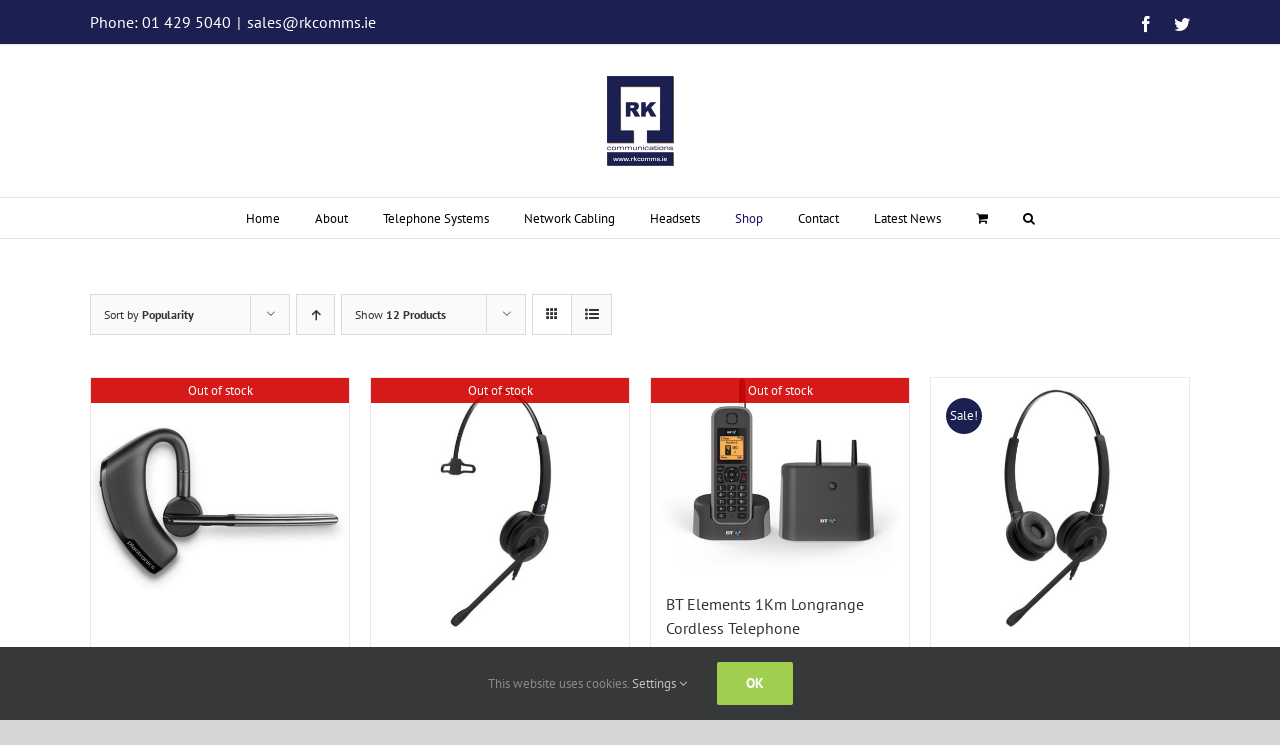

--- FILE ---
content_type: text/html; charset=UTF-8
request_url: https://www.rkcomms.ie/shop/?product_count=12
body_size: 18026
content:
<!DOCTYPE html>
<html class="avada-html-layout-wide avada-html-header-position-top" lang="en-GB" prefix="og: http://ogp.me/ns# fb: http://ogp.me/ns/fb#">
<head>
	<meta http-equiv="X-UA-Compatible" content="IE=edge" />
	<meta http-equiv="Content-Type" content="text/html; charset=utf-8"/>
	<meta name="viewport" content="width=device-width, initial-scale=1" />
	<meta name='robots' content='index, follow, max-image-preview:large, max-snippet:-1, max-video-preview:-1' />

	<!-- This site is optimized with the Yoast SEO Premium plugin v26.2 (Yoast SEO v26.8) - https://yoast.com/product/yoast-seo-premium-wordpress/ -->
	<title>Products Archive &#8902; RK Communications</title>
	<link rel="canonical" href="https://www.rkcomms.ie/shop/" />
	<link rel="next" href="https://www.rkcomms.ie/shop/page/2/" />
	<meta property="og:locale" content="en_GB" />
	<meta property="og:type" content="article" />
	<meta property="og:title" content="Shop" />
	<meta property="og:url" content="https://www.rkcomms.ie/shop/" />
	<meta property="og:site_name" content="RK Communications" />
	<meta property="article:publisher" content="https://www.facebook.com/rkcommunications/" />
	<meta name="twitter:card" content="summary_large_image" />
	<script type="application/ld+json" class="yoast-schema-graph">{"@context":"https://schema.org","@graph":[{"@type":"WebPage","@id":"https://www.rkcomms.ie/shop/","url":"https://www.rkcomms.ie/shop/","name":"Products Archive &#8902; RK Communications","isPartOf":{"@id":"https://www.rkcomms.ie/#website"},"primaryImageOfPage":{"@id":"https://www.rkcomms.ie/shop/#primaryimage"},"image":{"@id":"https://www.rkcomms.ie/shop/#primaryimage"},"thumbnailUrl":"https://www.rkcomms.ie/wp-content/uploads/2016/05/Plantronics-Voyager-Legend-1.png","datePublished":"2016-05-09T19:34:56+00:00","breadcrumb":{"@id":"https://www.rkcomms.ie/shop/#breadcrumb"},"inLanguage":"en-GB","potentialAction":[{"@type":"ReadAction","target":["https://www.rkcomms.ie/shop/"]}]},{"@type":"ImageObject","inLanguage":"en-GB","@id":"https://www.rkcomms.ie/shop/#primaryimage","url":"https://www.rkcomms.ie/wp-content/uploads/2016/05/Plantronics-Voyager-Legend-1.png","contentUrl":"https://www.rkcomms.ie/wp-content/uploads/2016/05/Plantronics-Voyager-Legend-1.png","width":665,"height":570,"caption":"Plantronics Voyager Legend"},{"@type":"BreadcrumbList","@id":"https://www.rkcomms.ie/shop/#breadcrumb","itemListElement":[{"@type":"ListItem","position":1,"name":"Home","item":"https://www.rkcomms.ie/"},{"@type":"ListItem","position":2,"name":"Shop"}]},{"@type":"WebSite","@id":"https://www.rkcomms.ie/#website","url":"https://www.rkcomms.ie/","name":"RK Communications","description":"Phone &amp; Network Solutions","publisher":{"@id":"https://www.rkcomms.ie/#organization"},"potentialAction":[{"@type":"SearchAction","target":{"@type":"EntryPoint","urlTemplate":"https://www.rkcomms.ie/?s={search_term_string}"},"query-input":{"@type":"PropertyValueSpecification","valueRequired":true,"valueName":"search_term_string"}}],"inLanguage":"en-GB"},{"@type":"Organization","@id":"https://www.rkcomms.ie/#organization","name":"RK Communications","url":"https://www.rkcomms.ie/","logo":{"@type":"ImageObject","inLanguage":"en-GB","@id":"https://www.rkcomms.ie/#/schema/logo/image/","url":"https://www.rkcomms.ie/wp-content/uploads/2016/05/RK-Logo-main.png","contentUrl":"https://www.rkcomms.ie/wp-content/uploads/2016/05/RK-Logo-main.png","width":134,"height":180,"caption":"RK Communications"},"image":{"@id":"https://www.rkcomms.ie/#/schema/logo/image/"},"sameAs":["https://www.facebook.com/rkcommunications/","https://www.linkedin.com/in/rkcommunications","https://www.pinterest.com/rkcommunications"]}]}</script>
	<!-- / Yoast SEO Premium plugin. -->


<link rel="alternate" type="application/rss+xml" title="RK Communications &raquo; Feed" href="https://www.rkcomms.ie/feed/" />
<link rel="alternate" type="application/rss+xml" title="RK Communications &raquo; Comments Feed" href="https://www.rkcomms.ie/comments/feed/" />
					<link rel="shortcut icon" href="https://www.rkcomms.ie/wp-content/uploads/2017/05/favicon.gif" type="image/x-icon" />
		
					<!-- For iPhone -->
			<link rel="apple-touch-icon" href="https://www.rkcomms.ie/wp-content/uploads/2017/05/favicon.gif">
		
					<!-- For iPhone Retina display -->
			<link rel="apple-touch-icon" sizes="180x180" href="https://www.rkcomms.ie/wp-content/uploads/2017/05/favicon.gif">
		
					<!-- For iPad -->
			<link rel="apple-touch-icon" sizes="152x152" href="https://www.rkcomms.ie/wp-content/uploads/2017/05/favicon.gif">
		
					<!-- For iPad Retina display -->
			<link rel="apple-touch-icon" sizes="167x167" href="https://www.rkcomms.ie/wp-content/uploads/2017/05/favicon.gif">
		
		<link rel="alternate" type="application/rss+xml" title="RK Communications &raquo; Products Feed" href="https://www.rkcomms.ie/shop/feed/" />
<style id='wp-img-auto-sizes-contain-inline-css' type='text/css'>
img:is([sizes=auto i],[sizes^="auto," i]){contain-intrinsic-size:3000px 1500px}
/*# sourceURL=wp-img-auto-sizes-contain-inline-css */
</style>

<style id='wp-emoji-styles-inline-css' type='text/css'>

	img.wp-smiley, img.emoji {
		display: inline !important;
		border: none !important;
		box-shadow: none !important;
		height: 1em !important;
		width: 1em !important;
		margin: 0 0.07em !important;
		vertical-align: -0.1em !important;
		background: none !important;
		padding: 0 !important;
	}
/*# sourceURL=wp-emoji-styles-inline-css */
</style>
<style id='classic-theme-styles-inline-css' type='text/css'>
/*! This file is auto-generated */
.wp-block-button__link{color:#fff;background-color:#32373c;border-radius:9999px;box-shadow:none;text-decoration:none;padding:calc(.667em + 2px) calc(1.333em + 2px);font-size:1.125em}.wp-block-file__button{background:#32373c;color:#fff;text-decoration:none}
/*# sourceURL=/wp-includes/css/classic-themes.min.css */
</style>
<style id='woocommerce-inline-inline-css' type='text/css'>
.woocommerce form .form-row .required { visibility: visible; }
/*# sourceURL=woocommerce-inline-inline-css */
</style>
<link rel='stylesheet' id='fusion-dynamic-css-css' href='https://www.rkcomms.ie/wp-content/uploads/fusion-styles/a63365a7cf6a4672bba719cb4d931a8c.min.css?ver=3.3' type='text/css' media='all' />
<script type="text/template" id="tmpl-variation-template">
	<div class="woocommerce-variation-description">{{{ data.variation.variation_description }}}</div>
	<div class="woocommerce-variation-price">{{{ data.variation.price_html }}}</div>
	<div class="woocommerce-variation-availability">{{{ data.variation.availability_html }}}</div>
</script>
<script type="text/template" id="tmpl-unavailable-variation-template">
	<p role="alert">Sorry, this product is unavailable. Please choose a different combination.</p>
</script>
<script type="text/javascript" src="https://www.rkcomms.ie/wp-includes/js/jquery/jquery.min.js?ver=3.7.1" id="jquery-core-js"></script>
<script type="text/javascript" src="https://www.rkcomms.ie/wp-includes/js/jquery/jquery-migrate.min.js?ver=3.4.1" id="jquery-migrate-js"></script>
<script type="text/javascript" src="https://www.rkcomms.ie/wp-content/plugins/woocommerce/assets/js/jquery-blockui/jquery.blockUI.min.js?ver=2.7.0-wc.10.4.3" id="wc-jquery-blockui-js" defer="defer" data-wp-strategy="defer"></script>
<script type="text/javascript" id="wc-add-to-cart-js-extra">
/* <![CDATA[ */
var wc_add_to_cart_params = {"ajax_url":"/wp-admin/admin-ajax.php","wc_ajax_url":"/?wc-ajax=%%endpoint%%","i18n_view_cart":"View basket","cart_url":"https://www.rkcomms.ie/basket/","is_cart":"","cart_redirect_after_add":"no"};
//# sourceURL=wc-add-to-cart-js-extra
/* ]]> */
</script>
<script type="text/javascript" src="https://www.rkcomms.ie/wp-content/plugins/woocommerce/assets/js/frontend/add-to-cart.min.js?ver=10.4.3" id="wc-add-to-cart-js" defer="defer" data-wp-strategy="defer"></script>
<script type="text/javascript" src="https://www.rkcomms.ie/wp-content/plugins/woocommerce/assets/js/js-cookie/js.cookie.min.js?ver=2.1.4-wc.10.4.3" id="wc-js-cookie-js" defer="defer" data-wp-strategy="defer"></script>
<script type="text/javascript" id="woocommerce-js-extra">
/* <![CDATA[ */
var woocommerce_params = {"ajax_url":"/wp-admin/admin-ajax.php","wc_ajax_url":"/?wc-ajax=%%endpoint%%","i18n_password_show":"Show password","i18n_password_hide":"Hide password"};
//# sourceURL=woocommerce-js-extra
/* ]]> */
</script>
<script type="text/javascript" src="https://www.rkcomms.ie/wp-content/plugins/woocommerce/assets/js/frontend/woocommerce.min.js?ver=10.4.3" id="woocommerce-js" defer="defer" data-wp-strategy="defer"></script>
<script type="text/javascript" src="https://www.rkcomms.ie/wp-includes/js/underscore.min.js?ver=1.13.7" id="underscore-js"></script>
<script type="text/javascript" id="wp-util-js-extra">
/* <![CDATA[ */
var _wpUtilSettings = {"ajax":{"url":"/wp-admin/admin-ajax.php"}};
//# sourceURL=wp-util-js-extra
/* ]]> */
</script>
<script type="text/javascript" src="https://www.rkcomms.ie/wp-includes/js/wp-util.min.js?ver=6.9" id="wp-util-js"></script>
<script type="text/javascript" id="wc-add-to-cart-variation-js-extra">
/* <![CDATA[ */
var wc_add_to_cart_variation_params = {"wc_ajax_url":"/?wc-ajax=%%endpoint%%","i18n_no_matching_variations_text":"Sorry, no products matched your selection. Please choose a different combination.","i18n_make_a_selection_text":"Please select some product options before adding this product to your basket.","i18n_unavailable_text":"Sorry, this product is unavailable. Please choose a different combination.","i18n_reset_alert_text":"Your selection has been reset. Please select some product options before adding this product to your cart."};
//# sourceURL=wc-add-to-cart-variation-js-extra
/* ]]> */
</script>
<script type="text/javascript" src="https://www.rkcomms.ie/wp-content/plugins/woocommerce/assets/js/frontend/add-to-cart-variation.min.js?ver=10.4.3" id="wc-add-to-cart-variation-js" defer="defer" data-wp-strategy="defer"></script>
<link rel="https://api.w.org/" href="https://www.rkcomms.ie/wp-json/" /><link rel="EditURI" type="application/rsd+xml" title="RSD" href="https://www.rkcomms.ie/xmlrpc.php?rsd" />
<meta name="generator" content="WordPress 6.9" />
<meta name="generator" content="WooCommerce 10.4.3" />
<style type="text/css" id="css-fb-visibility">@media screen and (max-width: 640px){body:not(.fusion-builder-ui-wireframe) .fusion-no-small-visibility{display:none !important;}body:not(.fusion-builder-ui-wireframe) .sm-text-align-center{text-align:center !important;}body:not(.fusion-builder-ui-wireframe) .sm-text-align-left{text-align:left !important;}body:not(.fusion-builder-ui-wireframe) .sm-text-align-right{text-align:right !important;}body:not(.fusion-builder-ui-wireframe) .sm-mx-auto{margin-left:auto !important;margin-right:auto !important;}body:not(.fusion-builder-ui-wireframe) .sm-ml-auto{margin-left:auto !important;}body:not(.fusion-builder-ui-wireframe) .sm-mr-auto{margin-right:auto !important;}body:not(.fusion-builder-ui-wireframe) .fusion-absolute-position-small{position:absolute;top:auto;width:100%;}}@media screen and (min-width: 641px) and (max-width: 1024px){body:not(.fusion-builder-ui-wireframe) .fusion-no-medium-visibility{display:none !important;}body:not(.fusion-builder-ui-wireframe) .md-text-align-center{text-align:center !important;}body:not(.fusion-builder-ui-wireframe) .md-text-align-left{text-align:left !important;}body:not(.fusion-builder-ui-wireframe) .md-text-align-right{text-align:right !important;}body:not(.fusion-builder-ui-wireframe) .md-mx-auto{margin-left:auto !important;margin-right:auto !important;}body:not(.fusion-builder-ui-wireframe) .md-ml-auto{margin-left:auto !important;}body:not(.fusion-builder-ui-wireframe) .md-mr-auto{margin-right:auto !important;}body:not(.fusion-builder-ui-wireframe) .fusion-absolute-position-medium{position:absolute;top:auto;width:100%;}}@media screen and (min-width: 1025px){body:not(.fusion-builder-ui-wireframe) .fusion-no-large-visibility{display:none !important;}body:not(.fusion-builder-ui-wireframe) .lg-text-align-center{text-align:center !important;}body:not(.fusion-builder-ui-wireframe) .lg-text-align-left{text-align:left !important;}body:not(.fusion-builder-ui-wireframe) .lg-text-align-right{text-align:right !important;}body:not(.fusion-builder-ui-wireframe) .lg-mx-auto{margin-left:auto !important;margin-right:auto !important;}body:not(.fusion-builder-ui-wireframe) .lg-ml-auto{margin-left:auto !important;}body:not(.fusion-builder-ui-wireframe) .lg-mr-auto{margin-right:auto !important;}body:not(.fusion-builder-ui-wireframe) .fusion-absolute-position-large{position:absolute;top:auto;width:100%;}}</style>	<noscript><style>.woocommerce-product-gallery{ opacity: 1 !important; }</style></noscript>
	<!-- Global site tag (gtag.js) - Google Analytics -->
<script async src="https://www.googletagmanager.com/gtag/js?id=UA-500541-1"></script>
<script>
  window.dataLayer = window.dataLayer || [];
  function gtag(){dataLayer.push(arguments);}
  gtag('js', new Date());

  gtag('config', 'UA-500541-1');
</script>
		<script type="text/javascript">
			var doc = document.documentElement;
			doc.setAttribute( 'data-useragent', navigator.userAgent );
		</script>
		
	<link rel='stylesheet' id='wc-blocks-style-css' href='https://www.rkcomms.ie/wp-content/plugins/woocommerce/assets/client/blocks/wc-blocks.css?ver=wc-10.4.3' type='text/css' media='all' />
<style id='global-styles-inline-css' type='text/css'>
:root{--wp--preset--aspect-ratio--square: 1;--wp--preset--aspect-ratio--4-3: 4/3;--wp--preset--aspect-ratio--3-4: 3/4;--wp--preset--aspect-ratio--3-2: 3/2;--wp--preset--aspect-ratio--2-3: 2/3;--wp--preset--aspect-ratio--16-9: 16/9;--wp--preset--aspect-ratio--9-16: 9/16;--wp--preset--color--black: #000000;--wp--preset--color--cyan-bluish-gray: #abb8c3;--wp--preset--color--white: #ffffff;--wp--preset--color--pale-pink: #f78da7;--wp--preset--color--vivid-red: #cf2e2e;--wp--preset--color--luminous-vivid-orange: #ff6900;--wp--preset--color--luminous-vivid-amber: #fcb900;--wp--preset--color--light-green-cyan: #7bdcb5;--wp--preset--color--vivid-green-cyan: #00d084;--wp--preset--color--pale-cyan-blue: #8ed1fc;--wp--preset--color--vivid-cyan-blue: #0693e3;--wp--preset--color--vivid-purple: #9b51e0;--wp--preset--gradient--vivid-cyan-blue-to-vivid-purple: linear-gradient(135deg,rgb(6,147,227) 0%,rgb(155,81,224) 100%);--wp--preset--gradient--light-green-cyan-to-vivid-green-cyan: linear-gradient(135deg,rgb(122,220,180) 0%,rgb(0,208,130) 100%);--wp--preset--gradient--luminous-vivid-amber-to-luminous-vivid-orange: linear-gradient(135deg,rgb(252,185,0) 0%,rgb(255,105,0) 100%);--wp--preset--gradient--luminous-vivid-orange-to-vivid-red: linear-gradient(135deg,rgb(255,105,0) 0%,rgb(207,46,46) 100%);--wp--preset--gradient--very-light-gray-to-cyan-bluish-gray: linear-gradient(135deg,rgb(238,238,238) 0%,rgb(169,184,195) 100%);--wp--preset--gradient--cool-to-warm-spectrum: linear-gradient(135deg,rgb(74,234,220) 0%,rgb(151,120,209) 20%,rgb(207,42,186) 40%,rgb(238,44,130) 60%,rgb(251,105,98) 80%,rgb(254,248,76) 100%);--wp--preset--gradient--blush-light-purple: linear-gradient(135deg,rgb(255,206,236) 0%,rgb(152,150,240) 100%);--wp--preset--gradient--blush-bordeaux: linear-gradient(135deg,rgb(254,205,165) 0%,rgb(254,45,45) 50%,rgb(107,0,62) 100%);--wp--preset--gradient--luminous-dusk: linear-gradient(135deg,rgb(255,203,112) 0%,rgb(199,81,192) 50%,rgb(65,88,208) 100%);--wp--preset--gradient--pale-ocean: linear-gradient(135deg,rgb(255,245,203) 0%,rgb(182,227,212) 50%,rgb(51,167,181) 100%);--wp--preset--gradient--electric-grass: linear-gradient(135deg,rgb(202,248,128) 0%,rgb(113,206,126) 100%);--wp--preset--gradient--midnight: linear-gradient(135deg,rgb(2,3,129) 0%,rgb(40,116,252) 100%);--wp--preset--font-size--small: 9.75px;--wp--preset--font-size--medium: 20px;--wp--preset--font-size--large: 19.5px;--wp--preset--font-size--x-large: 42px;--wp--preset--font-size--normal: 13px;--wp--preset--font-size--xlarge: 26px;--wp--preset--font-size--huge: 39px;--wp--preset--spacing--20: 0.44rem;--wp--preset--spacing--30: 0.67rem;--wp--preset--spacing--40: 1rem;--wp--preset--spacing--50: 1.5rem;--wp--preset--spacing--60: 2.25rem;--wp--preset--spacing--70: 3.38rem;--wp--preset--spacing--80: 5.06rem;--wp--preset--shadow--natural: 6px 6px 9px rgba(0, 0, 0, 0.2);--wp--preset--shadow--deep: 12px 12px 50px rgba(0, 0, 0, 0.4);--wp--preset--shadow--sharp: 6px 6px 0px rgba(0, 0, 0, 0.2);--wp--preset--shadow--outlined: 6px 6px 0px -3px rgb(255, 255, 255), 6px 6px rgb(0, 0, 0);--wp--preset--shadow--crisp: 6px 6px 0px rgb(0, 0, 0);}:where(.is-layout-flex){gap: 0.5em;}:where(.is-layout-grid){gap: 0.5em;}body .is-layout-flex{display: flex;}.is-layout-flex{flex-wrap: wrap;align-items: center;}.is-layout-flex > :is(*, div){margin: 0;}body .is-layout-grid{display: grid;}.is-layout-grid > :is(*, div){margin: 0;}:where(.wp-block-columns.is-layout-flex){gap: 2em;}:where(.wp-block-columns.is-layout-grid){gap: 2em;}:where(.wp-block-post-template.is-layout-flex){gap: 1.25em;}:where(.wp-block-post-template.is-layout-grid){gap: 1.25em;}.has-black-color{color: var(--wp--preset--color--black) !important;}.has-cyan-bluish-gray-color{color: var(--wp--preset--color--cyan-bluish-gray) !important;}.has-white-color{color: var(--wp--preset--color--white) !important;}.has-pale-pink-color{color: var(--wp--preset--color--pale-pink) !important;}.has-vivid-red-color{color: var(--wp--preset--color--vivid-red) !important;}.has-luminous-vivid-orange-color{color: var(--wp--preset--color--luminous-vivid-orange) !important;}.has-luminous-vivid-amber-color{color: var(--wp--preset--color--luminous-vivid-amber) !important;}.has-light-green-cyan-color{color: var(--wp--preset--color--light-green-cyan) !important;}.has-vivid-green-cyan-color{color: var(--wp--preset--color--vivid-green-cyan) !important;}.has-pale-cyan-blue-color{color: var(--wp--preset--color--pale-cyan-blue) !important;}.has-vivid-cyan-blue-color{color: var(--wp--preset--color--vivid-cyan-blue) !important;}.has-vivid-purple-color{color: var(--wp--preset--color--vivid-purple) !important;}.has-black-background-color{background-color: var(--wp--preset--color--black) !important;}.has-cyan-bluish-gray-background-color{background-color: var(--wp--preset--color--cyan-bluish-gray) !important;}.has-white-background-color{background-color: var(--wp--preset--color--white) !important;}.has-pale-pink-background-color{background-color: var(--wp--preset--color--pale-pink) !important;}.has-vivid-red-background-color{background-color: var(--wp--preset--color--vivid-red) !important;}.has-luminous-vivid-orange-background-color{background-color: var(--wp--preset--color--luminous-vivid-orange) !important;}.has-luminous-vivid-amber-background-color{background-color: var(--wp--preset--color--luminous-vivid-amber) !important;}.has-light-green-cyan-background-color{background-color: var(--wp--preset--color--light-green-cyan) !important;}.has-vivid-green-cyan-background-color{background-color: var(--wp--preset--color--vivid-green-cyan) !important;}.has-pale-cyan-blue-background-color{background-color: var(--wp--preset--color--pale-cyan-blue) !important;}.has-vivid-cyan-blue-background-color{background-color: var(--wp--preset--color--vivid-cyan-blue) !important;}.has-vivid-purple-background-color{background-color: var(--wp--preset--color--vivid-purple) !important;}.has-black-border-color{border-color: var(--wp--preset--color--black) !important;}.has-cyan-bluish-gray-border-color{border-color: var(--wp--preset--color--cyan-bluish-gray) !important;}.has-white-border-color{border-color: var(--wp--preset--color--white) !important;}.has-pale-pink-border-color{border-color: var(--wp--preset--color--pale-pink) !important;}.has-vivid-red-border-color{border-color: var(--wp--preset--color--vivid-red) !important;}.has-luminous-vivid-orange-border-color{border-color: var(--wp--preset--color--luminous-vivid-orange) !important;}.has-luminous-vivid-amber-border-color{border-color: var(--wp--preset--color--luminous-vivid-amber) !important;}.has-light-green-cyan-border-color{border-color: var(--wp--preset--color--light-green-cyan) !important;}.has-vivid-green-cyan-border-color{border-color: var(--wp--preset--color--vivid-green-cyan) !important;}.has-pale-cyan-blue-border-color{border-color: var(--wp--preset--color--pale-cyan-blue) !important;}.has-vivid-cyan-blue-border-color{border-color: var(--wp--preset--color--vivid-cyan-blue) !important;}.has-vivid-purple-border-color{border-color: var(--wp--preset--color--vivid-purple) !important;}.has-vivid-cyan-blue-to-vivid-purple-gradient-background{background: var(--wp--preset--gradient--vivid-cyan-blue-to-vivid-purple) !important;}.has-light-green-cyan-to-vivid-green-cyan-gradient-background{background: var(--wp--preset--gradient--light-green-cyan-to-vivid-green-cyan) !important;}.has-luminous-vivid-amber-to-luminous-vivid-orange-gradient-background{background: var(--wp--preset--gradient--luminous-vivid-amber-to-luminous-vivid-orange) !important;}.has-luminous-vivid-orange-to-vivid-red-gradient-background{background: var(--wp--preset--gradient--luminous-vivid-orange-to-vivid-red) !important;}.has-very-light-gray-to-cyan-bluish-gray-gradient-background{background: var(--wp--preset--gradient--very-light-gray-to-cyan-bluish-gray) !important;}.has-cool-to-warm-spectrum-gradient-background{background: var(--wp--preset--gradient--cool-to-warm-spectrum) !important;}.has-blush-light-purple-gradient-background{background: var(--wp--preset--gradient--blush-light-purple) !important;}.has-blush-bordeaux-gradient-background{background: var(--wp--preset--gradient--blush-bordeaux) !important;}.has-luminous-dusk-gradient-background{background: var(--wp--preset--gradient--luminous-dusk) !important;}.has-pale-ocean-gradient-background{background: var(--wp--preset--gradient--pale-ocean) !important;}.has-electric-grass-gradient-background{background: var(--wp--preset--gradient--electric-grass) !important;}.has-midnight-gradient-background{background: var(--wp--preset--gradient--midnight) !important;}.has-small-font-size{font-size: var(--wp--preset--font-size--small) !important;}.has-medium-font-size{font-size: var(--wp--preset--font-size--medium) !important;}.has-large-font-size{font-size: var(--wp--preset--font-size--large) !important;}.has-x-large-font-size{font-size: var(--wp--preset--font-size--x-large) !important;}
/*# sourceURL=global-styles-inline-css */
</style>
<link rel='stylesheet' id='wc-stripe-blocks-checkout-style-css' href='https://www.rkcomms.ie/wp-content/plugins/woocommerce-gateway-stripe/build/upe-blocks.css?ver=5149cca93b0373758856' type='text/css' media='all' />
</head>

<body class="archive post-type-archive post-type-archive-product wp-theme-Avada theme-Avada woocommerce-shop woocommerce woocommerce-page woocommerce-no-js fusion-image-hovers fusion-pagination-sizing fusion-button_size-large fusion-button_type-flat fusion-button_span-no avada-image-rollover-circle-yes avada-image-rollover-yes avada-image-rollover-direction-left fusion-body ltr fusion-sticky-header no-tablet-sticky-header no-mobile-sticky-header no-mobile-slidingbar avada-has-rev-slider-styles fusion-disable-outline fusion-sub-menu-fade mobile-logo-pos-center layout-wide-mode avada-has-boxed-modal-shadow-none layout-scroll-offset-full avada-has-zero-margin-offset-top fusion-top-header menu-text-align-center fusion-woo-product-design-classic fusion-woo-shop-page-columns-4 fusion-woo-related-columns-4 fusion-woo-archive-page-columns-3 avada-has-woo-gallery-disabled woo-sale-badge-circle woo-outofstock-badge-top_bar mobile-menu-design-modern fusion-show-pagination-text fusion-header-layout-v5 avada-responsive avada-footer-fx-none avada-menu-highlight-style-bar fusion-search-form-classic fusion-main-menu-search-dropdown fusion-avatar-square avada-sticky-shrinkage avada-dropdown-styles avada-blog-layout-timeline avada-blog-archive-layout-medium alternate avada-header-shadow-no avada-menu-icon-position-left avada-has-megamenu-shadow avada-has-mainmenu-dropdown-divider avada-has-main-nav-search-icon avada-has-breadcrumb-mobile-hidden avada-has-titlebar-hide avada-has-pagination-padding avada-flyout-menu-direction-fade avada-ec-views-v1" >

		<a class="skip-link screen-reader-text" href="#content">Skip to content</a>

	<div id="boxed-wrapper">
		<div class="fusion-sides-frame"></div>
		<div id="wrapper" class="fusion-wrapper">
			<div id="home" style="position:relative;top:-1px;"></div>
			
				
			<header class="fusion-header-wrapper">
				<div class="fusion-header-v5 fusion-logo-alignment fusion-logo-center fusion-sticky-menu- fusion-sticky-logo- fusion-mobile-logo-1 fusion-sticky-menu-only fusion-header-menu-align-center fusion-mobile-menu-design-modern">
					
<div class="fusion-secondary-header">
	<div class="fusion-row">
					<div class="fusion-alignleft">
				<div class="fusion-contact-info"><span class="fusion-contact-info-phone-number">Phone: 01 429 5040</span><span class="fusion-header-separator">|</span><span class="fusion-contact-info-email-address"><a href="mailto:sal&#101;s&#64;&#114;k&#99;&#111;&#109;m&#115;&#46;&#105;e">sal&#101;s&#64;&#114;k&#99;&#111;&#109;m&#115;&#46;&#105;e</a></span></div>			</div>
							<div class="fusion-alignright">
				<div class="fusion-social-links-header"><div class="fusion-social-networks"><div class="fusion-social-networks-wrapper"><a  class="fusion-social-network-icon fusion-tooltip fusion-facebook fusion-icon-facebook" style data-placement="bottom" data-title="Facebook" data-toggle="tooltip" title="Facebook" href="https://www.facebook.com/rkcommunications/?fref=ts" target="_blank" rel="noopener noreferrer"><span class="screen-reader-text">Facebook</span></a><a  class="fusion-social-network-icon fusion-tooltip fusion-twitter fusion-icon-twitter" style data-placement="bottom" data-title="Twitter" data-toggle="tooltip" title="Twitter" href="https://twitter.com/rkcomms" target="_blank" rel="noopener noreferrer"><span class="screen-reader-text">Twitter</span></a></div></div></div>			</div>
			</div>
</div>
<div class="fusion-header-sticky-height"></div>
<div class="fusion-sticky-header-wrapper"> <!-- start fusion sticky header wrapper -->
	<div class="fusion-header">
		<div class="fusion-row">
							<div class="fusion-logo" data-margin-top="31px" data-margin-bottom="31px" data-margin-left="0px" data-margin-right="0px">
			<a class="fusion-logo-link"  href="https://www.rkcomms.ie/" >

						<!-- standard logo -->
			<img src="https://www.rkcomms.ie/wp-content/uploads/2016/05/RK-Logo-main.png" srcset="https://www.rkcomms.ie/wp-content/uploads/2016/05/RK-Logo-main.png 1x, https://www.rkcomms.ie/wp-content/uploads/2016/05/RK-Logo-main.png 2x" width="134" height="180" style="max-height:180px;height:auto;" alt="RK Communications Logo" data-retina_logo_url="https://www.rkcomms.ie/wp-content/uploads/2016/05/RK-Logo-main.png" class="fusion-standard-logo" />

											<!-- mobile logo -->
				<img src="https://www.rkcomms.ie/wp-content/uploads/2016/05/RK-Logo-main.png" srcset="https://www.rkcomms.ie/wp-content/uploads/2016/05/RK-Logo-main.png 1x, https://www.rkcomms.ie/wp-content/uploads/2016/05/RK-Logo-main.png 2x" width="134" height="180" style="max-height:180px;height:auto;" alt="RK Communications Logo" data-retina_logo_url="https://www.rkcomms.ie/wp-content/uploads/2016/05/RK-Logo-main.png" class="fusion-mobile-logo" />
			
					</a>
		</div>
								<div class="fusion-mobile-menu-icons">
							<a href="#" class="fusion-icon fusion-icon-bars" aria-label="Toggle mobile menu" aria-expanded="false"></a>
		
		
		
					<a href="https://www.rkcomms.ie/basket/" class="fusion-icon fusion-icon-shopping-cart"  aria-label="Toggle mobile cart"></a>
			</div>
			
					</div>
	</div>
	<div class="fusion-secondary-main-menu">
		<div class="fusion-row">
			<nav class="fusion-main-menu" aria-label="Main Menu"><ul id="menu-main-menu" class="fusion-menu"><li  id="menu-item-331"  class="menu-item menu-item-type-post_type menu-item-object-page menu-item-home menu-item-331"  data-item-id="331"><a  href="https://www.rkcomms.ie/" class="fusion-bar-highlight"><span class="menu-text">Home</span></a></li><li  id="menu-item-332"  class="menu-item menu-item-type-post_type menu-item-object-page menu-item-332"  data-item-id="332"><a  href="https://www.rkcomms.ie/rk-communications-ireland-2/" class="fusion-bar-highlight"><span class="menu-text">About</span></a></li><li  id="menu-item-7566"  class="menu-item menu-item-type-post_type menu-item-object-page menu-item-7566"  data-item-id="7566"><a  href="https://www.rkcomms.ie/ipecs-emg100/" class="fusion-bar-highlight"><span class="menu-text">Telephone Systems</span></a></li><li  id="menu-item-314"  class="menu-item menu-item-type-post_type menu-item-object-page menu-item-has-children menu-item-314 fusion-dropdown-menu"  data-item-id="314"><a  href="https://www.rkcomms.ie/network-cabling-company-dublin/" class="fusion-bar-highlight"><span class="menu-text">Network Cabling</span></a><ul class="sub-menu"><li  id="menu-item-7473"  class="menu-item menu-item-type-taxonomy menu-item-object-product_cat menu-item-7473 fusion-dropdown-submenu" ><a  href="https://www.rkcomms.ie/product-category/network-cabling/" class="fusion-bar-highlight"><span>Network Cabling Shop</span></a></li></ul></li><li  id="menu-item-305"  class="menu-item menu-item-type-taxonomy menu-item-object-product_cat menu-item-has-children menu-item-305 fusion-dropdown-menu"  data-item-id="305"><a  href="https://www.rkcomms.ie/product-category/headsets/" class="fusion-bar-highlight"><span class="menu-text">Headsets</span></a><ul class="sub-menu"><li  id="menu-item-313"  class="menu-item menu-item-type-taxonomy menu-item-object-product_cat menu-item-313 fusion-dropdown-submenu" ><a  href="https://www.rkcomms.ie/product-category/headsets/wireless/" class="fusion-bar-highlight"><span>Wireless</span></a></li><li  id="menu-item-312"  class="menu-item menu-item-type-taxonomy menu-item-object-product_cat menu-item-312 fusion-dropdown-submenu" ><a  href="https://www.rkcomms.ie/product-category/headsets/corded/" class="fusion-bar-highlight"><span>Corded</span></a></li><li  id="menu-item-306"  class="menu-item menu-item-type-taxonomy menu-item-object-product_cat menu-item-306 fusion-dropdown-submenu" ><a  href="https://www.rkcomms.ie/product-category/headsets/bluetooth/" class="fusion-bar-highlight"><span>Bluetooth</span></a></li><li  id="menu-item-399"  class="menu-item menu-item-type-taxonomy menu-item-object-product_cat menu-item-399 fusion-dropdown-submenu" ><a  href="https://www.rkcomms.ie/product-category/headsets/accessories/" class="fusion-bar-highlight"><span>Accessories</span></a></li></ul></li><li  id="menu-item-336"  class="menu-item menu-item-type-post_type menu-item-object-page current-menu-item current_page_item menu-item-336"  data-item-id="336"><a  href="https://www.rkcomms.ie/shop/" class="fusion-bar-highlight"><span class="menu-text">Shop</span></a></li><li  id="menu-item-330"  class="menu-item menu-item-type-post_type menu-item-object-page menu-item-330"  data-item-id="330"><a  href="https://www.rkcomms.ie/contact/" class="fusion-bar-highlight"><span class="menu-text">Contact</span></a></li><li  id="menu-item-363"  class="menu-item menu-item-type-post_type menu-item-object-page menu-item-363"  data-item-id="363"><a  href="https://www.rkcomms.ie/latest-news/" class="fusion-bar-highlight"><span class="menu-text">Latest News</span></a></li><li class="fusion-custom-menu-item fusion-menu-cart fusion-main-menu-cart"><a class="fusion-main-menu-icon fusion-bar-highlight" href="https://www.rkcomms.ie/basket/"><span class="menu-text" aria-label="View Cart"></span></a></li><li class="fusion-custom-menu-item fusion-main-menu-search"><a class="fusion-main-menu-icon fusion-bar-highlight" href="#" aria-label="Search" data-title="Search" title="Search" role="button" aria-expanded="false"></a><div class="fusion-custom-menu-item-contents">		<form role="search" class="searchform fusion-search-form  fusion-search-form-classic" method="get" action="https://www.rkcomms.ie/">
			<div class="fusion-search-form-content">

				
				<div class="fusion-search-field search-field">
					<label><span class="screen-reader-text">Search for:</span>
													<input type="search" value="" name="s" class="s" placeholder="Search..." required aria-required="true" aria-label="Search..."/>
											</label>
				</div>
				<div class="fusion-search-button search-button">
					<input type="submit" class="fusion-search-submit searchsubmit" aria-label="Search" value="&#xf002;" />
									</div>

				
			</div>


			
		</form>
		</div></li></ul></nav>
<nav class="fusion-mobile-nav-holder fusion-mobile-menu-text-align-left" aria-label="Main Menu Mobile"></nav>

					</div>
	</div>
</div> <!-- end fusion sticky header wrapper -->
				</div>
				<div class="fusion-clearfix"></div>
			</header>
							
				
		<div id="sliders-container">
					</div>
				
				
			
			
						<main id="main" class="clearfix ">
				<div class="fusion-row" style="">
		<div class="woocommerce-container">
			<section id="content"class="full-width" style="width: 100%;">
		<header class="woocommerce-products-header">
	
	</header>
<div class="woocommerce-notices-wrapper"></div>
<div class="catalog-ordering fusion-clearfix">
			<div class="orderby-order-container">
			<ul class="orderby order-dropdown">
				<li>
					<span class="current-li">
						<span class="current-li-content">
														<a aria-haspopup="true">Sort by <strong>Popularity</strong></a>
						</span>
					</span>
					<ul>
																		<li class="">
														<a href="?product_count=12&product_orderby=name">Sort by <strong>Name</strong></a>
						</li>
						<li class="">
														<a href="?product_count=12&product_orderby=price">Sort by <strong>Price</strong></a>
						</li>
						<li class="">
														<a href="?product_count=12&product_orderby=date">Sort by <strong>Date</strong></a>
						</li>
						<li class="current">
														<a href="?product_count=12&product_orderby=popularity">Sort by <strong>Popularity</strong></a>
						</li>

											</ul>
				</li>
			</ul>

			<ul class="order">
															<li class="desc"><a aria-label="Ascending order" aria-haspopup="true" href="?product_count=12&product_order=asc"><i class="fusion-icon-arrow-down2 icomoon-up" aria-hidden="true"></i></a></li>
												</ul>
		</div>

		<ul class="sort-count order-dropdown">
			<li>
				<span class="current-li">
					<a aria-haspopup="true">
						Show <strong>12 Products</strong>						</a>
					</span>
				<ul>
					<li class="current">
						<a href="?product_count=12">
							Show <strong>12 Products</strong>						</a>
					</li>
					<li class="">
						<a href="?product_count=24">
							Show <strong>24 Products</strong>						</a>
					</li>
					<li class="">
						<a href="?product_count=36">
							Show <strong>36 Products</strong>						</a>
					</li>
				</ul>
			</li>
		</ul>
	
											<ul class="fusion-grid-list-view">
			<li class="fusion-grid-view-li active-view">
				<a class="fusion-grid-view" aria-label="View as grid" aria-haspopup="true" href="?product_count=12&product_view=grid"><i class="fusion-icon-grid icomoon-grid" aria-hidden="true"></i></a>
			</li>
			<li class="fusion-list-view-li">
				<a class="fusion-list-view" aria-haspopup="true" aria-label="View as list" href="?product_count=12&product_view=list"><i class="fusion-icon-list icomoon-list" aria-hidden="true"></i></a>
			</li>
		</ul>
	</div>
<ul class="products clearfix products-4">
<li class="product type-product post-285 status-publish first outofstock product_cat-bluetooth product_cat-headsets product_tag-87300-05 product_tag-87300-205 product_tag-bluetooth product_tag-headset product_tag-legend product_tag-mobile product_tag-plantronics-voyager-legend product_tag-poly product_tag-voyager has-post-thumbnail featured taxable shipping-taxable purchasable product-type-simple product-grid-view">
	<div class="fusion-product-wrapper">
<a href="https://www.rkcomms.ie/product/plantronics-voyager-legend/" class="product-images" aria-label="Plantronics Voyager Legend Bluetooth Headset">
<div class="fusion-woo-badges-wrapper">
	<div class="fusion-out-of-stock">
		<div class="fusion-position-text">
			Out of stock		</div>
	</div>
</div><div class="crossfade-images">
	<img width="500" height="500" src="https://www.rkcomms.ie/wp-content/uploads/2016/05/Plantronics-Voyager-Legend-Back-500x500.jpg" class="hover-image" alt="Voyager Legend" decoding="async" fetchpriority="high" srcset="https://www.rkcomms.ie/wp-content/uploads/2016/05/Plantronics-Voyager-Legend-Back-66x66.jpg 66w, https://www.rkcomms.ie/wp-content/uploads/2016/05/Plantronics-Voyager-Legend-Back-100x100.jpg 100w, https://www.rkcomms.ie/wp-content/uploads/2016/05/Plantronics-Voyager-Legend-Back-150x150.jpg 150w, https://www.rkcomms.ie/wp-content/uploads/2016/05/Plantronics-Voyager-Legend-Back-500x500.jpg 500w" sizes="(max-width: 500px) 100vw, 500px" />	<img width="500" height="500" src="https://www.rkcomms.ie/wp-content/uploads/2016/05/Plantronics-Voyager-Legend-1-500x500.png" class="attachment-shop_catalog size-shop_catalog wp-post-image" alt="Plantronics Voyager Legend" decoding="async" srcset="https://www.rkcomms.ie/wp-content/uploads/2016/05/Plantronics-Voyager-Legend-1-66x66.png 66w, https://www.rkcomms.ie/wp-content/uploads/2016/05/Plantronics-Voyager-Legend-1-100x100.png 100w, https://www.rkcomms.ie/wp-content/uploads/2016/05/Plantronics-Voyager-Legend-1-150x150.png 150w, https://www.rkcomms.ie/wp-content/uploads/2016/05/Plantronics-Voyager-Legend-1-500x500.png 500w" sizes="(max-width: 500px) 100vw, 500px" />
						<div class="cart-loading"><i class="fusion-icon-spinner" aria-hidden="true"></i></div>
			</div>
</a>
<div class="fusion-product-content">
	<div class="product-details">
		<div class="product-details-container">
<h3 class="product-title">
	<a href="https://www.rkcomms.ie/product/plantronics-voyager-legend/">
		Plantronics Voyager Legend Bluetooth Headset	</a>
</h3>
<div class="fusion-price-rating">

	<span class="price"><span class="woocommerce-Price-amount amount"><bdi><span class="woocommerce-Price-currencySymbol">&euro;</span>75.00</bdi></span> <small class="woocommerce-price-suffix">EX VAT</small></span>
		</div>
	</div>
</div>


	<div class="product-buttons">
		<div class="fusion-content-sep sep-double sep-solid"></div>
		<div class="product-buttons-container clearfix">

<a href="https://www.rkcomms.ie/product/plantronics-voyager-legend/" class="show_details_button" style="float:none;max-width:none;text-align:center;">
	Details</a>


	</div>
	</div>

	</div> </div>
</li>
<li class="product type-product post-271 status-publish outofstock product_cat-corded product_cat-headsets product_tag-corded product_tag-h1 product_tag-h800 product_tag-headset product_tag-ipn-h1 product_tag-ipn-h800 product_tag-monaural product_tag-noise-cancelling product_tag-wired has-post-thumbnail taxable shipping-taxable purchasable product-type-simple product-grid-view">
	<div class="fusion-product-wrapper">
<a href="https://www.rkcomms.ie/product/ipn-h1-corded-monaural-headset/" class="product-images" aria-label="IPN H1 Corded Monaural Headset">
<div class="fusion-woo-badges-wrapper">
	<div class="fusion-out-of-stock">
		<div class="fusion-position-text">
			Out of stock		</div>
	</div>
</div><div class="featured-image">
		<img width="500" height="500" src="https://www.rkcomms.ie/wp-content/uploads/2016/05/IPN-H1-Headset-500x500.jpeg" class="attachment-shop_catalog size-shop_catalog wp-post-image" alt="" decoding="async" srcset="https://www.rkcomms.ie/wp-content/uploads/2016/05/IPN-H1-Headset-66x66.jpeg 66w, https://www.rkcomms.ie/wp-content/uploads/2016/05/IPN-H1-Headset-100x100.jpeg 100w, https://www.rkcomms.ie/wp-content/uploads/2016/05/IPN-H1-Headset-150x150.jpeg 150w, https://www.rkcomms.ie/wp-content/uploads/2016/05/IPN-H1-Headset-200x200.jpeg 200w, https://www.rkcomms.ie/wp-content/uploads/2016/05/IPN-H1-Headset-300x300.jpeg 300w, https://www.rkcomms.ie/wp-content/uploads/2016/05/IPN-H1-Headset-400x400.jpeg 400w, https://www.rkcomms.ie/wp-content/uploads/2016/05/IPN-H1-Headset-500x500.jpeg 500w, https://www.rkcomms.ie/wp-content/uploads/2016/05/IPN-H1-Headset.jpeg 512w" sizes="(max-width: 500px) 100vw, 500px" />
						<div class="cart-loading"><i class="fusion-icon-spinner" aria-hidden="true"></i></div>
			</div>
</a>
<div class="fusion-product-content">
	<div class="product-details">
		<div class="product-details-container">
<h3 class="product-title">
	<a href="https://www.rkcomms.ie/product/ipn-h1-corded-monaural-headset/">
		IPN H1 Corded Monaural Headset	</a>
</h3>
<div class="fusion-price-rating">

	<span class="price"><span class="woocommerce-Price-amount amount"><bdi><span class="woocommerce-Price-currencySymbol">&euro;</span>55.00</bdi></span> <small class="woocommerce-price-suffix">EX VAT</small></span>
		</div>
	</div>
</div>


	<div class="product-buttons">
		<div class="fusion-content-sep sep-double sep-solid"></div>
		<div class="product-buttons-container clearfix">

<a href="https://www.rkcomms.ie/product/ipn-h1-corded-monaural-headset/" class="show_details_button" style="float:none;max-width:none;text-align:center;">
	Details</a>


	</div>
	</div>

	</div> </div>
</li>
<li class="product type-product post-431 status-publish outofstock product_cat-phones product_tag-1km product_tag-analogue product_tag-bt product_tag-cordless product_tag-elements product_tag-long-range has-post-thumbnail taxable shipping-taxable purchasable product-type-simple product-grid-view">
	<div class="fusion-product-wrapper">
<a href="https://www.rkcomms.ie/product/bt-elements-1km-cordless-telephone/" class="product-images" aria-label="BT Elements 1Km Longrange Cordless Telephone">
<div class="fusion-woo-badges-wrapper">
	<div class="fusion-out-of-stock">
		<div class="fusion-position-text">
			Out of stock		</div>
	</div>
</div><div class="featured-image">
		<img width="400" height="300" src="https://www.rkcomms.ie/wp-content/uploads/2016/08/BT-Elements-1K-Cordless.jpg" class="attachment-shop_catalog size-shop_catalog wp-post-image" alt="" decoding="async" srcset="https://www.rkcomms.ie/wp-content/uploads/2016/08/BT-Elements-1K-Cordless-200x150.jpg 200w, https://www.rkcomms.ie/wp-content/uploads/2016/08/BT-Elements-1K-Cordless-300x225.jpg 300w, https://www.rkcomms.ie/wp-content/uploads/2016/08/BT-Elements-1K-Cordless.jpg 400w" sizes="(max-width: 400px) 100vw, 400px" />
						<div class="cart-loading"><i class="fusion-icon-spinner" aria-hidden="true"></i></div>
			</div>
</a>
<div class="fusion-product-content">
	<div class="product-details">
		<div class="product-details-container">
<h3 class="product-title">
	<a href="https://www.rkcomms.ie/product/bt-elements-1km-cordless-telephone/">
		BT Elements 1Km Longrange Cordless Telephone	</a>
</h3>
<div class="fusion-price-rating">

	<span class="price"><span class="woocommerce-Price-amount amount"><bdi><span class="woocommerce-Price-currencySymbol">&euro;</span>115.00</bdi></span> <small class="woocommerce-price-suffix">EX VAT</small></span>
		</div>
	</div>
</div>


	<div class="product-buttons">
		<div class="fusion-content-sep sep-double sep-solid"></div>
		<div class="product-buttons-container clearfix">

<a href="https://www.rkcomms.ie/product/bt-elements-1km-cordless-telephone/" class="show_details_button" style="float:none;max-width:none;text-align:center;">
	Details</a>


	</div>
	</div>

	</div> </div>
</li>
<li class="product type-product post-273 status-publish last instock product_cat-corded product_cat-headsets product_tag-corded product_tag-h2 product_tag-h850 product_tag-headset product_tag-ipn product_tag-ipn-h2 product_tag-ipn-h850 product_tag-wired has-post-thumbnail sale taxable shipping-taxable purchasable product-type-simple product-grid-view">
	<div class="fusion-product-wrapper">
<a href="https://www.rkcomms.ie/product/ipn-h2-corded-binaural-headset/" class="product-images" aria-label="IPN H2 Corded Binaural Headset">
<div class="fusion-woo-badges-wrapper">

	<span class="onsale">Sale!</span>
	</div><div class="featured-image">
		<img width="500" height="500" src="https://www.rkcomms.ie/wp-content/uploads/2016/05/IPN-H2-Headset-500x500.jpeg" class="attachment-shop_catalog size-shop_catalog wp-post-image" alt="" decoding="async" srcset="https://www.rkcomms.ie/wp-content/uploads/2016/05/IPN-H2-Headset-66x66.jpeg 66w, https://www.rkcomms.ie/wp-content/uploads/2016/05/IPN-H2-Headset-100x100.jpeg 100w, https://www.rkcomms.ie/wp-content/uploads/2016/05/IPN-H2-Headset-150x150.jpeg 150w, https://www.rkcomms.ie/wp-content/uploads/2016/05/IPN-H2-Headset-200x200.jpeg 200w, https://www.rkcomms.ie/wp-content/uploads/2016/05/IPN-H2-Headset-300x300.jpeg 300w, https://www.rkcomms.ie/wp-content/uploads/2016/05/IPN-H2-Headset-400x400.jpeg 400w, https://www.rkcomms.ie/wp-content/uploads/2016/05/IPN-H2-Headset-500x500.jpeg 500w, https://www.rkcomms.ie/wp-content/uploads/2016/05/IPN-H2-Headset.jpeg 512w" sizes="(max-width: 500px) 100vw, 500px" />
						<div class="cart-loading"><i class="fusion-icon-spinner" aria-hidden="true"></i></div>
			</div>
</a>
<div class="fusion-product-content">
	<div class="product-details">
		<div class="product-details-container">
<h3 class="product-title">
	<a href="https://www.rkcomms.ie/product/ipn-h2-corded-binaural-headset/">
		IPN H2 Corded Binaural Headset	</a>
</h3>
<div class="fusion-price-rating">

	<span class="price"><del aria-hidden="true"><span class="woocommerce-Price-amount amount"><bdi><span class="woocommerce-Price-currencySymbol">&euro;</span>65.00</bdi></span></del> <span class="screen-reader-text">Original price was: &euro;65.00.</span><ins aria-hidden="true"><span class="woocommerce-Price-amount amount"><bdi><span class="woocommerce-Price-currencySymbol">&euro;</span>60.00</bdi></span></ins><span class="screen-reader-text">Current price is: &euro;60.00.</span> <small class="woocommerce-price-suffix">EX VAT</small></span>
		</div>
	</div>
</div>


	<div class="product-buttons">
		<div class="fusion-content-sep sep-double sep-solid"></div>
		<div class="product-buttons-container clearfix">
<a href="/shop/?product_count=12&#038;add-to-cart=273"  data-quantity="1" class="button product_type_simple add_to_cart_button ajax_add_to_cart" data-product_id="273" data-product_sku="IPN051" aria-label="Add to basket: &ldquo;IPN H2 Corded Binaural Headset&rdquo;" rel="nofollow">Add to basket</a>
<a href="https://www.rkcomms.ie/product/ipn-h2-corded-binaural-headset/" class="show_details_button">
	Details</a>


	</div>
	</div>

	</div> </div>
</li>
<li class="product type-product post-625 status-publish first outofstock product_cat-bluetooth product_cat-headsets product_tag-206110-101 product_tag-206110-102 product_tag-147 product_tag-bluetooth product_tag-plantronics product_tag-voyager has-post-thumbnail taxable shipping-taxable purchasable product-type-simple product-grid-view">
	<div class="fusion-product-wrapper">
<a href="https://www.rkcomms.ie/product/voyager-5200-uc-bluetooth-headset/" class="product-images" aria-label="Plantronics Voyager 5200 UC Bluetooth Headset">
<div class="fusion-woo-badges-wrapper">
	<div class="fusion-out-of-stock">
		<div class="fusion-position-text">
			Out of stock		</div>
	</div>
</div><div class="crossfade-images">
	<img width="314" height="234" src="https://www.rkcomms.ie/wp-content/uploads/2018/04/Plantronics-Voyager-5200-1.png" class="hover-image" alt="" decoding="async" srcset="https://www.rkcomms.ie/wp-content/uploads/2018/04/Plantronics-Voyager-5200-1-200x149.png 200w, https://www.rkcomms.ie/wp-content/uploads/2018/04/Plantronics-Voyager-5200-1-300x224.png 300w, https://www.rkcomms.ie/wp-content/uploads/2018/04/Plantronics-Voyager-5200-1.png 314w" sizes="(max-width: 314px) 100vw, 314px" />	<img width="500" height="500" src="https://www.rkcomms.ie/wp-content/uploads/2018/04/Plantronics-Voyager-5200-500x500.png" class="attachment-shop_catalog size-shop_catalog wp-post-image" alt="Plantronics Voyager 5200 UC Bluetooth Headset" decoding="async" srcset="https://www.rkcomms.ie/wp-content/uploads/2018/04/Plantronics-Voyager-5200-66x66.png 66w, https://www.rkcomms.ie/wp-content/uploads/2018/04/Plantronics-Voyager-5200-100x100.png 100w, https://www.rkcomms.ie/wp-content/uploads/2018/04/Plantronics-Voyager-5200-150x150.png 150w, https://www.rkcomms.ie/wp-content/uploads/2018/04/Plantronics-Voyager-5200-500x500.png 500w" sizes="(max-width: 500px) 100vw, 500px" />
						<div class="cart-loading"><i class="fusion-icon-spinner" aria-hidden="true"></i></div>
			</div>
</a>
<div class="fusion-product-content">
	<div class="product-details">
		<div class="product-details-container">
<h3 class="product-title">
	<a href="https://www.rkcomms.ie/product/voyager-5200-uc-bluetooth-headset/">
		Plantronics Voyager 5200 UC Bluetooth Headset	</a>
</h3>
<div class="fusion-price-rating">

	<span class="price"><span class="woocommerce-Price-amount amount"><bdi><span class="woocommerce-Price-currencySymbol">&euro;</span>145.00</bdi></span> <small class="woocommerce-price-suffix">EX VAT</small></span>
		</div>
	</div>
</div>


	<div class="product-buttons">
		<div class="fusion-content-sep sep-double sep-solid"></div>
		<div class="product-buttons-container clearfix">

<a href="https://www.rkcomms.ie/product/voyager-5200-uc-bluetooth-headset/" class="show_details_button" style="float:none;max-width:none;text-align:center;">
	Details</a>


	</div>
	</div>

	</div> </div>
</li>
<li class="product type-product post-604 status-publish outofstock product_cat-accessories product_cat-headsets product_tag-89033-01 product_tag-adaptor product_tag-cable product_tag-charger product_tag-micro product_tag-plantronics product_tag-usb has-post-thumbnail taxable shipping-taxable purchasable product-type-simple product-grid-view">
	<div class="fusion-product-wrapper">
<a href="https://www.rkcomms.ie/product/plantronics-micro-usb-charger-adaptor/" class="product-images" aria-label="Plantronics Micro USB Charger Adaptor">
<div class="fusion-woo-badges-wrapper">
	<div class="fusion-out-of-stock">
		<div class="fusion-position-text">
			Out of stock		</div>
	</div>
</div><div class="featured-image">
		<img width="500" height="500" src="https://www.rkcomms.ie/wp-content/uploads/2018/02/Plantronics-Micro-USB-Charger-500x500.jpg" class="attachment-shop_catalog size-shop_catalog wp-post-image" alt="" decoding="async" srcset="https://www.rkcomms.ie/wp-content/uploads/2018/02/Plantronics-Micro-USB-Charger-66x66.jpg 66w, https://www.rkcomms.ie/wp-content/uploads/2018/02/Plantronics-Micro-USB-Charger-100x100.jpg 100w, https://www.rkcomms.ie/wp-content/uploads/2018/02/Plantronics-Micro-USB-Charger-150x150.jpg 150w, https://www.rkcomms.ie/wp-content/uploads/2018/02/Plantronics-Micro-USB-Charger-200x200.jpg 200w, https://www.rkcomms.ie/wp-content/uploads/2018/02/Plantronics-Micro-USB-Charger-300x300.jpg 300w, https://www.rkcomms.ie/wp-content/uploads/2018/02/Plantronics-Micro-USB-Charger-400x400.jpg 400w, https://www.rkcomms.ie/wp-content/uploads/2018/02/Plantronics-Micro-USB-Charger.jpg 500w" sizes="(max-width: 500px) 100vw, 500px" />
						<div class="cart-loading"><i class="fusion-icon-spinner" aria-hidden="true"></i></div>
			</div>
</a>
<div class="fusion-product-content">
	<div class="product-details">
		<div class="product-details-container">
<h3 class="product-title">
	<a href="https://www.rkcomms.ie/product/plantronics-micro-usb-charger-adaptor/">
		Plantronics Micro USB Charger Adaptor	</a>
</h3>
<div class="fusion-price-rating">

	<span class="price"><span class="woocommerce-Price-amount amount"><bdi><span class="woocommerce-Price-currencySymbol">&euro;</span>14.50</bdi></span> <small class="woocommerce-price-suffix">EX VAT</small></span>
		</div>
	</div>
</div>


	<div class="product-buttons">
		<div class="fusion-content-sep sep-double sep-solid"></div>
		<div class="product-buttons-container clearfix">

<a href="https://www.rkcomms.ie/product/plantronics-micro-usb-charger-adaptor/" class="show_details_button" style="float:none;max-width:none;text-align:center;">
	Details</a>


	</div>
	</div>

	</div> </div>
</li>
<li class="product type-product post-7468 status-publish instock product_cat-network-cabling product_tag-0-5m product_tag-cat-6 product_tag-device product_tag-ethernet product_tag-lan product_tag-lead product_tag-network product_tag-patch product_tag-rj45 product_tag-small has-post-thumbnail taxable shipping-taxable purchasable product-type-simple product-grid-view">
	<div class="fusion-product-wrapper">
<a href="https://www.rkcomms.ie/product/0-5mtr-cat-6-rj45-utp-network-lan-cable/" class="product-images" aria-label="0.5mtr CAT 6 RJ45 UTP Network LAN Cable">

<div class="featured-image">
		<img width="500" height="500" src="https://www.rkcomms.ie/wp-content/uploads/2021/11/20m-Cat-6-Cable-500x500.jpg" class="attachment-shop_catalog size-shop_catalog wp-post-image" alt="Cat 6 Cable" decoding="async" srcset="https://www.rkcomms.ie/wp-content/uploads/2021/11/20m-Cat-6-Cable-66x66.jpg 66w, https://www.rkcomms.ie/wp-content/uploads/2021/11/20m-Cat-6-Cable-100x100.jpg 100w, https://www.rkcomms.ie/wp-content/uploads/2021/11/20m-Cat-6-Cable-150x150.jpg 150w, https://www.rkcomms.ie/wp-content/uploads/2021/11/20m-Cat-6-Cable-500x500.jpg 500w" sizes="(max-width: 500px) 100vw, 500px" />
						<div class="cart-loading"><i class="fusion-icon-spinner" aria-hidden="true"></i></div>
			</div>
</a>
<div class="fusion-product-content">
	<div class="product-details">
		<div class="product-details-container">
<h3 class="product-title">
	<a href="https://www.rkcomms.ie/product/0-5mtr-cat-6-rj45-utp-network-lan-cable/">
		0.5mtr CAT 6 RJ45 UTP Network LAN Cable	</a>
</h3>
<div class="fusion-price-rating">

	<span class="price"><span class="woocommerce-Price-amount amount"><bdi><span class="woocommerce-Price-currencySymbol">&euro;</span>1.75</bdi></span> <small class="woocommerce-price-suffix">EX VAT</small></span>
		</div>
	</div>
</div>


	<div class="product-buttons">
		<div class="fusion-content-sep sep-double sep-solid"></div>
		<div class="product-buttons-container clearfix">
<a href="/shop/?product_count=12&#038;add-to-cart=7468"  data-quantity="1" class="button product_type_simple add_to_cart_button ajax_add_to_cart" data-product_id="7468" data-product_sku="CAT6050GREY" aria-label="Add to basket: &ldquo;0.5mtr CAT 6 RJ45 UTP Network LAN Cable&rdquo;" rel="nofollow">Add to basket</a>
<a href="https://www.rkcomms.ie/product/0-5mtr-cat-6-rj45-utp-network-lan-cable/" class="show_details_button">
	Details</a>


	</div>
	</div>

	</div> </div>
</li>
<li class="product type-product post-7467 status-publish last instock product_cat-network-cabling product_tag-1m product_tag-cat-6 product_tag-device product_tag-ethernet product_tag-lan product_tag-lead product_tag-network product_tag-patch product_tag-rj45 has-post-thumbnail taxable shipping-taxable purchasable product-type-simple product-grid-view">
	<div class="fusion-product-wrapper">
<a href="https://www.rkcomms.ie/product/1mtr-cat-6-rj45-utp-network-lan-cable/" class="product-images" aria-label="1mtr CAT 6 RJ45 UTP Network LAN Cable">

<div class="featured-image">
		<img width="500" height="500" src="https://www.rkcomms.ie/wp-content/uploads/2021/11/20m-Cat-6-Cable-500x500.jpg" class="attachment-shop_catalog size-shop_catalog wp-post-image" alt="Cat 6 Cable" decoding="async" srcset="https://www.rkcomms.ie/wp-content/uploads/2021/11/20m-Cat-6-Cable-66x66.jpg 66w, https://www.rkcomms.ie/wp-content/uploads/2021/11/20m-Cat-6-Cable-100x100.jpg 100w, https://www.rkcomms.ie/wp-content/uploads/2021/11/20m-Cat-6-Cable-150x150.jpg 150w, https://www.rkcomms.ie/wp-content/uploads/2021/11/20m-Cat-6-Cable-500x500.jpg 500w" sizes="(max-width: 500px) 100vw, 500px" />
						<div class="cart-loading"><i class="fusion-icon-spinner" aria-hidden="true"></i></div>
			</div>
</a>
<div class="fusion-product-content">
	<div class="product-details">
		<div class="product-details-container">
<h3 class="product-title">
	<a href="https://www.rkcomms.ie/product/1mtr-cat-6-rj45-utp-network-lan-cable/">
		1mtr CAT 6 RJ45 UTP Network LAN Cable	</a>
</h3>
<div class="fusion-price-rating">

	<span class="price"><span class="woocommerce-Price-amount amount"><bdi><span class="woocommerce-Price-currencySymbol">&euro;</span>2.00</bdi></span> <small class="woocommerce-price-suffix">EX VAT</small></span>
		</div>
	</div>
</div>


	<div class="product-buttons">
		<div class="fusion-content-sep sep-double sep-solid"></div>
		<div class="product-buttons-container clearfix">
<a href="/shop/?product_count=12&#038;add-to-cart=7467"  data-quantity="1" class="button product_type_simple add_to_cart_button ajax_add_to_cart" data-product_id="7467" data-product_sku="CAT6100G" aria-label="Add to basket: &ldquo;1mtr CAT 6 RJ45 UTP Network LAN Cable&rdquo;" rel="nofollow">Add to basket</a>
<a href="https://www.rkcomms.ie/product/1mtr-cat-6-rj45-utp-network-lan-cable/" class="show_details_button">
	Details</a>


	</div>
	</div>

	</div> </div>
</li>
<li class="product type-product post-447 status-publish first instock product_cat-corded product_cat-headsets product_tag-209745-201 product_tag-binaural product_tag-blackwire product_tag-c3220 product_tag-pc product_tag-poly product_tag-usb has-post-thumbnail sale taxable shipping-taxable purchasable product-type-simple product-grid-view">
	<div class="fusion-product-wrapper">
<a href="https://www.rkcomms.ie/product/plantronics-blackwire-c3220-usb/" class="product-images" aria-label="Plantronics Blackwire C3220 USB Headset">
<div class="fusion-woo-badges-wrapper">

	<span class="onsale">Sale!</span>
	</div><div class="featured-image">
		<img width="500" height="500" src="https://www.rkcomms.ie/wp-content/uploads/2016/09/Blackwire-209745-201.jpg" class="attachment-shop_catalog size-shop_catalog wp-post-image" alt="Plantronics Blackwire C3220 Binaural USB A Headset" decoding="async" srcset="https://www.rkcomms.ie/wp-content/uploads/2016/09/Blackwire-209745-201-66x66.jpg 66w, https://www.rkcomms.ie/wp-content/uploads/2016/09/Blackwire-209745-201-100x100.jpg 100w, https://www.rkcomms.ie/wp-content/uploads/2016/09/Blackwire-209745-201-150x150.jpg 150w, https://www.rkcomms.ie/wp-content/uploads/2016/09/Blackwire-209745-201-200x200.jpg 200w, https://www.rkcomms.ie/wp-content/uploads/2016/09/Blackwire-209745-201-300x300.jpg 300w, https://www.rkcomms.ie/wp-content/uploads/2016/09/Blackwire-209745-201-400x400.jpg 400w, https://www.rkcomms.ie/wp-content/uploads/2016/09/Blackwire-209745-201.jpg 500w" sizes="(max-width: 500px) 100vw, 500px" />
						<div class="cart-loading"><i class="fusion-icon-spinner" aria-hidden="true"></i></div>
			</div>
</a>
<div class="fusion-product-content">
	<div class="product-details">
		<div class="product-details-container">
<h3 class="product-title">
	<a href="https://www.rkcomms.ie/product/plantronics-blackwire-c3220-usb/">
		Plantronics Blackwire C3220 USB Headset	</a>
</h3>
<div class="fusion-price-rating">

	<span class="price"><del aria-hidden="true"><span class="woocommerce-Price-amount amount"><bdi><span class="woocommerce-Price-currencySymbol">&euro;</span>50.00</bdi></span></del> <span class="screen-reader-text">Original price was: &euro;50.00.</span><ins aria-hidden="true"><span class="woocommerce-Price-amount amount"><bdi><span class="woocommerce-Price-currencySymbol">&euro;</span>45.00</bdi></span></ins><span class="screen-reader-text">Current price is: &euro;45.00.</span> <small class="woocommerce-price-suffix">EX VAT</small></span>
		</div>
	</div>
</div>


	<div class="product-buttons">
		<div class="fusion-content-sep sep-double sep-solid"></div>
		<div class="product-buttons-container clearfix">
<a href="/shop/?product_count=12&#038;add-to-cart=447"  data-quantity="1" class="button product_type_simple add_to_cart_button ajax_add_to_cart" data-product_id="447" data-product_sku="209745-201" aria-label="Add to basket: &ldquo;Plantronics Blackwire C3220 USB Headset&rdquo;" rel="nofollow">Add to basket</a>
<a href="https://www.rkcomms.ie/product/plantronics-blackwire-c3220-usb/" class="show_details_button">
	Details</a>


	</div>
	</div>

	</div> </div>
</li>
<li class="product type-product post-7463 status-publish instock product_cat-network-cabling product_tag-5m product_tag-cat-6 product_tag-device product_tag-ethernet product_tag-lan product_tag-lead product_tag-patch product_tag-rj45 has-post-thumbnail taxable shipping-taxable purchasable product-type-simple product-grid-view">
	<div class="fusion-product-wrapper">
<a href="https://www.rkcomms.ie/product/5mtr-cat-6-rj45-utp-network-lan-cable/" class="product-images" aria-label="5mtr CAT 6 RJ45 UTP Network LAN Cable">

<div class="featured-image">
		<img width="500" height="500" src="https://www.rkcomms.ie/wp-content/uploads/2021/11/20m-Cat-6-Cable-500x500.jpg" class="attachment-shop_catalog size-shop_catalog wp-post-image" alt="Cat 6 Cable" decoding="async" srcset="https://www.rkcomms.ie/wp-content/uploads/2021/11/20m-Cat-6-Cable-66x66.jpg 66w, https://www.rkcomms.ie/wp-content/uploads/2021/11/20m-Cat-6-Cable-100x100.jpg 100w, https://www.rkcomms.ie/wp-content/uploads/2021/11/20m-Cat-6-Cable-150x150.jpg 150w, https://www.rkcomms.ie/wp-content/uploads/2021/11/20m-Cat-6-Cable-500x500.jpg 500w" sizes="(max-width: 500px) 100vw, 500px" />
						<div class="cart-loading"><i class="fusion-icon-spinner" aria-hidden="true"></i></div>
			</div>
</a>
<div class="fusion-product-content">
	<div class="product-details">
		<div class="product-details-container">
<h3 class="product-title">
	<a href="https://www.rkcomms.ie/product/5mtr-cat-6-rj45-utp-network-lan-cable/">
		5mtr CAT 6 RJ45 UTP Network LAN Cable	</a>
</h3>
<div class="fusion-price-rating">

	<span class="price"><span class="woocommerce-Price-amount amount"><bdi><span class="woocommerce-Price-currencySymbol">&euro;</span>7.50</bdi></span> <small class="woocommerce-price-suffix">EX VAT</small></span>
		</div>
	</div>
</div>


	<div class="product-buttons">
		<div class="fusion-content-sep sep-double sep-solid"></div>
		<div class="product-buttons-container clearfix">
<a href="/shop/?product_count=12&#038;add-to-cart=7463"  data-quantity="1" class="button product_type_simple add_to_cart_button ajax_add_to_cart" data-product_id="7463" data-product_sku="CAT6500G" aria-label="Add to basket: &ldquo;5mtr CAT 6 RJ45 UTP Network LAN Cable&rdquo;" rel="nofollow">Add to basket</a>
<a href="https://www.rkcomms.ie/product/5mtr-cat-6-rj45-utp-network-lan-cable/" class="show_details_button">
	Details</a>


	</div>
	</div>

	</div> </div>
</li>
<li class="product type-product post-7469 status-publish instock product_cat-network-cabling product_tag-300mm product_tag-cat-6 product_tag-device product_tag-ethernet product_tag-lan product_tag-lead product_tag-network product_tag-patch product_tag-rj45 product_tag-short has-post-thumbnail taxable shipping-taxable purchasable product-type-simple product-grid-view">
	<div class="fusion-product-wrapper">
<a href="https://www.rkcomms.ie/product/300mm-cat-6-rj45-utp-network-lan-cable/" class="product-images" aria-label="300mm CAT 6 RJ45 UTP Network LAN Cable">

<div class="featured-image">
		<img width="500" height="500" src="https://www.rkcomms.ie/wp-content/uploads/2021/11/20m-Cat-6-Cable-500x500.jpg" class="attachment-shop_catalog size-shop_catalog wp-post-image" alt="Cat 6 Cable" decoding="async" srcset="https://www.rkcomms.ie/wp-content/uploads/2021/11/20m-Cat-6-Cable-66x66.jpg 66w, https://www.rkcomms.ie/wp-content/uploads/2021/11/20m-Cat-6-Cable-100x100.jpg 100w, https://www.rkcomms.ie/wp-content/uploads/2021/11/20m-Cat-6-Cable-150x150.jpg 150w, https://www.rkcomms.ie/wp-content/uploads/2021/11/20m-Cat-6-Cable-500x500.jpg 500w" sizes="(max-width: 500px) 100vw, 500px" />
						<div class="cart-loading"><i class="fusion-icon-spinner" aria-hidden="true"></i></div>
			</div>
</a>
<div class="fusion-product-content">
	<div class="product-details">
		<div class="product-details-container">
<h3 class="product-title">
	<a href="https://www.rkcomms.ie/product/300mm-cat-6-rj45-utp-network-lan-cable/">
		300mm CAT 6 RJ45 UTP Network LAN Cable	</a>
</h3>
<div class="fusion-price-rating">

	<span class="price"><span class="woocommerce-Price-amount amount"><bdi><span class="woocommerce-Price-currencySymbol">&euro;</span>1.50</bdi></span> <small class="woocommerce-price-suffix">EX VAT</small></span>
		</div>
	</div>
</div>


	<div class="product-buttons">
		<div class="fusion-content-sep sep-double sep-solid"></div>
		<div class="product-buttons-container clearfix">
<a href="/shop/?product_count=12&#038;add-to-cart=7469"  data-quantity="1" class="button product_type_simple add_to_cart_button ajax_add_to_cart" data-product_id="7469" data-product_sku="CAT60300G" aria-label="Add to basket: &ldquo;300mm CAT 6 RJ45 UTP Network LAN Cable&rdquo;" rel="nofollow">Add to basket</a>
<a href="https://www.rkcomms.ie/product/300mm-cat-6-rj45-utp-network-lan-cable/" class="show_details_button">
	Details</a>


	</div>
	</div>

	</div> </div>
</li>
<li class="product type-product post-7601 status-publish last outofstock product_cat-phones product_tag-analogue product_tag-key-phone product_tag-kx-at7730 product_tag-kxt7730 product_tag-panasonic has-post-thumbnail sale taxable shipping-taxable purchasable product-type-simple product-grid-view">
	<div class="fusion-product-wrapper">
<a href="https://www.rkcomms.ie/product/panasonic-kx-at7730-telephone/" class="product-images" aria-label="Panasonic KX-AT7730 Telephone">
<div class="fusion-woo-badges-wrapper">
	<div class="fusion-out-of-stock">
		<div class="fusion-position-text">
			Out of stock		</div>
	</div>

	<span class="onsale">Sale!</span>
	</div><div class="featured-image">
		<img width="500" height="500" src="https://www.rkcomms.ie/wp-content/uploads/2022/06/KX-AT7730-500x500.jpg" class="attachment-shop_catalog size-shop_catalog wp-post-image" alt="" decoding="async" srcset="https://www.rkcomms.ie/wp-content/uploads/2022/06/KX-AT7730-66x66.jpg 66w, https://www.rkcomms.ie/wp-content/uploads/2022/06/KX-AT7730-100x100.jpg 100w, https://www.rkcomms.ie/wp-content/uploads/2022/06/KX-AT7730-150x150.jpg 150w, https://www.rkcomms.ie/wp-content/uploads/2022/06/KX-AT7730-200x200.jpg 200w, https://www.rkcomms.ie/wp-content/uploads/2022/06/KX-AT7730-300x300.jpg 300w, https://www.rkcomms.ie/wp-content/uploads/2022/06/KX-AT7730-400x400.jpg 400w, https://www.rkcomms.ie/wp-content/uploads/2022/06/KX-AT7730-500x500.jpg 500w, https://www.rkcomms.ie/wp-content/uploads/2022/06/KX-AT7730-600x600.jpg 600w, https://www.rkcomms.ie/wp-content/uploads/2022/06/KX-AT7730.jpg 700w" sizes="(max-width: 500px) 100vw, 500px" />
						<div class="cart-loading"><i class="fusion-icon-spinner" aria-hidden="true"></i></div>
			</div>
</a>
<div class="fusion-product-content">
	<div class="product-details">
		<div class="product-details-container">
<h3 class="product-title">
	<a href="https://www.rkcomms.ie/product/panasonic-kx-at7730-telephone/">
		Panasonic KX-AT7730 Telephone	</a>
</h3>
<div class="fusion-price-rating">

	<span class="price"><del aria-hidden="true"><span class="woocommerce-Price-amount amount"><bdi><span class="woocommerce-Price-currencySymbol">&euro;</span>150.00</bdi></span></del> <span class="screen-reader-text">Original price was: &euro;150.00.</span><ins aria-hidden="true"><span class="woocommerce-Price-amount amount"><bdi><span class="woocommerce-Price-currencySymbol">&euro;</span>135.00</bdi></span></ins><span class="screen-reader-text">Current price is: &euro;135.00.</span> <small class="woocommerce-price-suffix">EX VAT</small></span>
		</div>
	</div>
</div>


	<div class="product-buttons">
		<div class="fusion-content-sep sep-double sep-solid"></div>
		<div class="product-buttons-container clearfix">

<a href="https://www.rkcomms.ie/product/panasonic-kx-at7730-telephone/" class="show_details_button" style="float:none;max-width:none;text-align:center;">
	Details</a>


	</div>
	</div>

	</div> </div>
</li>
</ul>
<nav class="woocommerce-pagination" aria-label="Product Pagination">
	<span aria-label="Page 1" aria-current="page" class="page-numbers current">1</span>
<a aria-label="Page 2" class="page-numbers" href="https://www.rkcomms.ie/shop/page/2/?product_count=12">2</a>
<span class="page-numbers dots">&hellip;</span>
<a aria-label="Page 5" class="page-numbers" href="https://www.rkcomms.ie/shop/page/4/?product_count=12">4</a>
<a class="next page-numbers" href="https://www.rkcomms.ie/shop/page/2/?product_count=12"><span class="page-text">Next</span><span class="page-next"></span></a></nav>

	</section>
</div>
						<div class="fusion-woocommerce-quick-view-overlay"></div>
<div class="fusion-woocommerce-quick-view-container quick-view woocommerce">
	<script type="text/javascript">
		var quickViewNonce =  '4148ce860f';
	</script>

	<div class="fusion-wqv-close">
		<button type="button"><span class="screen-reader-text">Close product quick view</span>&times;</button>
	</div>

	<div class="fusion-wqv-loader product">
		<h2 class="product_title entry-title"></h2>
		<div class="fusion-price-rating">
			<div class="price"></div>
			<div class="star-rating"></div>
		</div>
		<div class="fusion-slider-loading"></div>
	</div>

	<div class="fusion-wqv-preview-image"></div>

	<div class="fusion-wqv-content">
		<div class="product">
			<div class="woocommerce-product-gallery"></div>

			<div class="summary entry-summary scrollable">
				<div class="summary-content"></div>
			</div>
		</div>
	</div>
</div>

					</div>  <!-- fusion-row -->
				</main>  <!-- #main -->
				
				
								
					
		<div class="fusion-footer">
					
	<footer class="fusion-footer-widget-area fusion-widget-area">
		<div class="fusion-row">
			<div class="fusion-columns fusion-columns-4 fusion-widget-area">
				
																									<div class="fusion-column col-lg-3 col-md-3 col-sm-3">
							<section id="contact_info-widget-2" class="fusion-footer-widget-column widget contact_info" style="border-style: solid;border-color:transparent;border-width:0px;"><h4 class="widget-title">Contact Info</h4>
		<div class="contact-info-container">
							<p class="address">RK Communications. Unit 9, Bridgecourt Office Park, Walkinstown Avenue, Dublin D12PK00</p>
			
							<p class="phone">Phone: <a href="tel:+353 1 429 5040">+353 1 429 5040</a></p>
			
			
			
												<p class="email">Email: <a href="mailto:s&#97;les&#64;r&#107;c&#111;&#109;ms&#46;ie">EMAIL US</a></p>
							
					</div>
		<div style="clear:both;"></div></section><section id="text-3" class="fusion-footer-widget-column widget widget_text">			<div class="textwidget"><a href="https://www.rkcomms.ie/fast-quote-2/"><img class="alignleft size-full wp-image-374" src="https://www.rkcomms.ie/wp-content/uploads/2016/05/Fast-Quote.png" alt="Fast-Quote" width="250" height="77" /></a></div>
		<div style="clear:both;"></div></section>																					</div>
																										<div class="fusion-column col-lg-3 col-md-3 col-sm-3">
							<section id="nav_menu-3" class="fusion-footer-widget-column widget widget_nav_menu"><h4 class="widget-title">PRODUCTS</h4><div class="menu-footer-shop-container"><ul id="menu-footer-shop" class="menu"><li id="menu-item-320" class="menu-item menu-item-type-taxonomy menu-item-object-product_cat menu-item-320"><a href="https://www.rkcomms.ie/product-category/headsets/">Headsets</a></li>
<li id="menu-item-323" class="menu-item menu-item-type-taxonomy menu-item-object-product_cat menu-item-323"><a href="https://www.rkcomms.ie/product-category/headsets/wireless/">Wireless</a></li>
<li id="menu-item-321" class="menu-item menu-item-type-taxonomy menu-item-object-product_cat menu-item-321"><a href="https://www.rkcomms.ie/product-category/headsets/bluetooth/">Bluetooth</a></li>
<li id="menu-item-322" class="menu-item menu-item-type-taxonomy menu-item-object-product_cat menu-item-322"><a href="https://www.rkcomms.ie/product-category/headsets/corded/">Corded</a></li>
<li id="menu-item-400" class="menu-item menu-item-type-taxonomy menu-item-object-product_cat menu-item-400"><a href="https://www.rkcomms.ie/product-category/headsets/accessories/">Accessories</a></li>
</ul></div><div style="clear:both;"></div></section>																					</div>
																										<div class="fusion-column col-lg-3 col-md-3 col-sm-3">
							<section id="nav_menu-2" class="fusion-footer-widget-column widget widget_nav_menu"><h4 class="widget-title">QUICK LINKS</h4><div class="menu-footer-menu-1-container"><ul id="menu-footer-menu-1" class="menu"><li id="menu-item-315" class="menu-item menu-item-type-post_type menu-item-object-page menu-item-home menu-item-315"><a href="https://www.rkcomms.ie/">Home</a></li>
<li id="menu-item-316" class="menu-item menu-item-type-post_type menu-item-object-page menu-item-316"><a href="https://www.rkcomms.ie/rk-communications-ireland-2/">About</a></li>
<li id="menu-item-7569" class="menu-item menu-item-type-post_type menu-item-object-page menu-item-7569"><a href="https://www.rkcomms.ie/ipecs-emg100/">Telephone Systems</a></li>
<li id="menu-item-317" class="menu-item menu-item-type-post_type menu-item-object-page menu-item-317"><a href="https://www.rkcomms.ie/network-cabling-company-dublin/">Network Cabling</a></li>
<li id="menu-item-319" class="menu-item menu-item-type-taxonomy menu-item-object-product_cat menu-item-319"><a href="https://www.rkcomms.ie/product-category/headsets/">Headsets</a></li>
<li id="menu-item-355" class="menu-item menu-item-type-post_type menu-item-object-page current-menu-item current_page_item menu-item-355"><a href="https://www.rkcomms.ie/shop/" aria-current="page">Shop</a></li>
<li id="menu-item-318" class="menu-item menu-item-type-post_type menu-item-object-page menu-item-318"><a href="https://www.rkcomms.ie/contact/">Contact</a></li>
<li id="menu-item-362" class="menu-item menu-item-type-post_type menu-item-object-page menu-item-362"><a href="https://www.rkcomms.ie/latest-news/">Latest News</a></li>
<li id="menu-item-1228" class="menu-item menu-item-type-post_type menu-item-object-page menu-item-1228"><a href="https://www.rkcomms.ie/terms-conditions-of-trading/">Terms &#038; Conditions</a></li>
</ul></div><div style="clear:both;"></div></section>																					</div>
																										<div class="fusion-column fusion-column-last col-lg-3 col-md-3 col-sm-3">
							<section id="text-2" class="fusion-footer-widget-column widget widget_text" style="border-style: solid;border-color:transparent;border-width:0px;"><h4 class="widget-title">RK COMMUNICATIONS</h4>			<div class="textwidget"><p>Telecommunications Solutions Provider based in Dublin. Phone Systems, Data Network Cabling, Fibre Optic Splicing &#038; Headset Solutions.</p>
</div>
		<div style="clear:both;"></div></section>																					</div>
																											
				<div class="fusion-clearfix"></div>
			</div> <!-- fusion-columns -->
		</div> <!-- fusion-row -->
	</footer> <!-- fusion-footer-widget-area -->

	
	<footer id="footer" class="fusion-footer-copyright-area fusion-footer-copyright-center">
		<div class="fusion-row">
			<div class="fusion-copyright-content">

				<div class="fusion-copyright-notice">
		<div>
		Copyright 2024 RK Communications | All Rights Reserved<br> Powered & Hosted by RK Communications	</div>
</div>
<div class="fusion-social-links-footer">
	<div class="fusion-social-networks"><div class="fusion-social-networks-wrapper"><a  class="fusion-social-network-icon fusion-tooltip fusion-facebook fusion-icon-facebook" style data-placement="top" data-title="Facebook" data-toggle="tooltip" title="Facebook" href="https://www.facebook.com/rkcommunications/?fref=ts" target="_blank" rel="noopener noreferrer"><span class="screen-reader-text">Facebook</span></a><a  class="fusion-social-network-icon fusion-tooltip fusion-twitter fusion-icon-twitter" style data-placement="top" data-title="Twitter" data-toggle="tooltip" title="Twitter" href="https://twitter.com/rkcomms" target="_blank" rel="noopener noreferrer"><span class="screen-reader-text">Twitter</span></a></div></div></div>

			</div> <!-- fusion-fusion-copyright-content -->
		</div> <!-- fusion-row -->
	</footer> <!-- #footer -->
		</div> <!-- fusion-footer -->

		
					<div class="fusion-sliding-bar-wrapper">
											</div>

												</div> <!-- wrapper -->
		</div> <!-- #boxed-wrapper -->
		<div class="fusion-top-frame"></div>
		<div class="fusion-bottom-frame"></div>
		<div class="fusion-boxed-shadow"></div>
		<a class="fusion-one-page-text-link fusion-page-load-link"></a>

		<div class="avada-footer-scripts">
			<script type="speculationrules">
{"prefetch":[{"source":"document","where":{"and":[{"href_matches":"/*"},{"not":{"href_matches":["/wp-*.php","/wp-admin/*","/wp-content/uploads/*","/wp-content/*","/wp-content/plugins/*","/wp-content/themes/Avada/*","/*\\?(.+)"]}},{"not":{"selector_matches":"a[rel~=\"nofollow\"]"}},{"not":{"selector_matches":".no-prefetch, .no-prefetch a"}}]},"eagerness":"conservative"}]}
</script>
<script type="text/javascript">var fusionNavIsCollapsed=function(e){var t;window.innerWidth<=e.getAttribute("data-breakpoint")?(e.classList.add("collapse-enabled"),e.classList.contains("expanded")||(e.setAttribute("aria-expanded","false"),window.dispatchEvent(new Event("fusion-mobile-menu-collapsed",{bubbles:!0,cancelable:!0})))):(null!==e.querySelector(".menu-item-has-children.expanded .fusion-open-nav-submenu-on-click")&&e.querySelector(".menu-item-has-children.expanded .fusion-open-nav-submenu-on-click").click(),e.classList.remove("collapse-enabled"),e.setAttribute("aria-expanded","true"),null!==e.querySelector(".fusion-custom-menu")&&e.querySelector(".fusion-custom-menu").removeAttribute("style")),e.classList.add("no-wrapper-transition"),clearTimeout(t),t=setTimeout(function(){e.classList.remove("no-wrapper-transition")},400),e.classList.remove("loading")},fusionRunNavIsCollapsed=function(){var e,t=document.querySelectorAll(".fusion-menu-element-wrapper");for(e=0;e<t.length;e++)fusionNavIsCollapsed(t[e])};function avadaGetScrollBarWidth(){var e,t,n,s=document.createElement("p");return s.style.width="100%",s.style.height="200px",(e=document.createElement("div")).style.position="absolute",e.style.top="0px",e.style.left="0px",e.style.visibility="hidden",e.style.width="200px",e.style.height="150px",e.style.overflow="hidden",e.appendChild(s),document.body.appendChild(e),t=s.offsetWidth,e.style.overflow="scroll",t==(n=s.offsetWidth)&&(n=e.clientWidth),document.body.removeChild(e),t-n}fusionRunNavIsCollapsed(),window.addEventListener("fusion-resize-horizontal",fusionRunNavIsCollapsed);</script><script type="application/ld+json">{"@context":"https://schema.org/","@type":"BreadcrumbList","itemListElement":[{"@type":"ListItem","position":1,"item":{"name":"Home","@id":"https://www.rkcomms.ie"}},{"@type":"ListItem","position":2,"item":{"name":"Shop","@id":"https://www.rkcomms.ie/shop/"}}]}</script><div class="fusion-privacy-bar fusion-privacy-bar-bottom">
	<div class="fusion-privacy-bar-main">
		<span>This website uses cookies.							<a href="#" class="fusion-privacy-bar-learn-more">Settings <i class="fusion-icon-angle-down" aria-hidden="true"></i></a>
					</span>
		<a href="#" class="fusion-privacy-bar-acceptance fusion-button fusion-button-default fusion-button-default-size fusion-button-span-no" data-alt-text="Update Settings" data-orig-text="Ok">
			Ok		</a>
	</div>
		<div class="fusion-privacy-bar-full">
		<div class="fusion-row">
			<div class="fusion-columns row fusion-columns-1 columns columns-1">
								<div class="fusion-column col-lg-12 col-md-12 col-sm-12">
											<h4 class="column-title">Cookies Policy</h4>
					
											This site uses cookies – small text files that are placed on your machine to help the site provide a better user experience. In general, cookies are used to retain user preferences, store information for things like shopping carts, and provide anonymised tracking data to third party applications like Google Analytics. As a rule, cookies will make your browsing experience better. However, you may prefer to disable cookies on this site and on others. The most effective way to do this is to disable cookies in your browser. We suggest consulting the Help section of your browser 					
					
				</div>
							</div>
		</div>
	</div>
	</div>
	<script type='text/javascript'>
		(function () {
			var c = document.body.className;
			c = c.replace(/woocommerce-no-js/, 'woocommerce-js');
			document.body.className = c;
		})();
	</script>
	<script type="text/javascript" src="https://www.rkcomms.ie/wp-includes/js/dist/hooks.min.js?ver=dd5603f07f9220ed27f1" id="wp-hooks-js"></script>
<script type="text/javascript" src="https://www.rkcomms.ie/wp-includes/js/dist/i18n.min.js?ver=c26c3dc7bed366793375" id="wp-i18n-js"></script>
<script type="text/javascript" id="wp-i18n-js-after">
/* <![CDATA[ */
wp.i18n.setLocaleData( { 'text direction\u0004ltr': [ 'ltr' ] } );
//# sourceURL=wp-i18n-js-after
/* ]]> */
</script>
<script type="text/javascript" src="https://www.rkcomms.ie/wp-content/plugins/contact-form-7/includes/swv/js/index.js?ver=6.1.4" id="swv-js"></script>
<script type="text/javascript" id="contact-form-7-js-before">
/* <![CDATA[ */
var wpcf7 = {
    "api": {
        "root": "https:\/\/www.rkcomms.ie\/wp-json\/",
        "namespace": "contact-form-7\/v1"
    },
    "cached": 1
};
//# sourceURL=contact-form-7-js-before
/* ]]> */
</script>
<script type="text/javascript" src="https://www.rkcomms.ie/wp-content/plugins/contact-form-7/includes/js/index.js?ver=6.1.4" id="contact-form-7-js"></script>
<script type="text/javascript" src="https://www.rkcomms.ie/wp-content/plugins/woocommerce/assets/js/sourcebuster/sourcebuster.min.js?ver=10.4.3" id="sourcebuster-js-js"></script>
<script type="text/javascript" id="wc-order-attribution-js-extra">
/* <![CDATA[ */
var wc_order_attribution = {"params":{"lifetime":1.0e-5,"session":30,"base64":false,"ajaxurl":"https://www.rkcomms.ie/wp-admin/admin-ajax.php","prefix":"wc_order_attribution_","allowTracking":true},"fields":{"source_type":"current.typ","referrer":"current_add.rf","utm_campaign":"current.cmp","utm_source":"current.src","utm_medium":"current.mdm","utm_content":"current.cnt","utm_id":"current.id","utm_term":"current.trm","utm_source_platform":"current.plt","utm_creative_format":"current.fmt","utm_marketing_tactic":"current.tct","session_entry":"current_add.ep","session_start_time":"current_add.fd","session_pages":"session.pgs","session_count":"udata.vst","user_agent":"udata.uag"}};
//# sourceURL=wc-order-attribution-js-extra
/* ]]> */
</script>
<script type="text/javascript" src="https://www.rkcomms.ie/wp-content/plugins/woocommerce/assets/js/frontend/order-attribution.min.js?ver=10.4.3" id="wc-order-attribution-js"></script>
<script type="text/javascript" src="https://www.rkcomms.ie/wp-content/themes/Avada/includes/lib/assets/min/js/library/modernizr.js?ver=3.3.1" id="modernizr-js"></script>
<script type="text/javascript" id="fusion-column-bg-image-js-extra">
/* <![CDATA[ */
var fusionBgImageVars = {"content_break_point":"800"};
//# sourceURL=fusion-column-bg-image-js-extra
/* ]]> */
</script>
<script type="text/javascript" src="https://www.rkcomms.ie/wp-content/plugins/fusion-builder/assets/js/min/general/fusion-column-bg-image.js?ver=1" id="fusion-column-bg-image-js"></script>
<script type="text/javascript" src="https://www.rkcomms.ie/wp-content/themes/Avada/includes/lib/assets/min/js/library/cssua.js?ver=2.1.28" id="cssua-js"></script>
<script type="text/javascript" src="https://www.rkcomms.ie/wp-content/themes/Avada/includes/lib/assets/min/js/library/jquery.waypoints.js?ver=2.0.3" id="jquery-waypoints-js"></script>
<script type="text/javascript" src="https://www.rkcomms.ie/wp-content/themes/Avada/includes/lib/assets/min/js/general/fusion-waypoints.js?ver=1" id="fusion-waypoints-js"></script>
<script type="text/javascript" id="fusion-animations-js-extra">
/* <![CDATA[ */
var fusionAnimationsVars = {"status_css_animations":"desktop"};
//# sourceURL=fusion-animations-js-extra
/* ]]> */
</script>
<script type="text/javascript" src="https://www.rkcomms.ie/wp-content/plugins/fusion-builder/assets/js/min/general/fusion-animations.js?ver=1" id="fusion-animations-js"></script>
<script type="text/javascript" id="fusion-js-extra">
/* <![CDATA[ */
var fusionJSVars = {"visibility_small":"640","visibility_medium":"1024"};
//# sourceURL=fusion-js-extra
/* ]]> */
</script>
<script type="text/javascript" src="https://www.rkcomms.ie/wp-content/themes/Avada/includes/lib/assets/min/js/general/fusion.js?ver=3.3" id="fusion-js"></script>
<script type="text/javascript" src="https://www.rkcomms.ie/wp-content/themes/Avada/includes/lib/assets/min/js/library/isotope.js?ver=3.0.4" id="isotope-js"></script>
<script type="text/javascript" src="https://www.rkcomms.ie/wp-content/themes/Avada/includes/lib/assets/min/js/library/packery.js?ver=2.0.0" id="packery-js"></script>
<script type="text/javascript" src="https://www.rkcomms.ie/wp-content/themes/Avada/includes/lib/assets/min/js/library/bootstrap.transition.js?ver=3.3.6" id="bootstrap-transition-js"></script>
<script type="text/javascript" src="https://www.rkcomms.ie/wp-content/themes/Avada/includes/lib/assets/min/js/library/bootstrap.tooltip.js?ver=3.3.5" id="bootstrap-tooltip-js"></script>
<script type="text/javascript" src="https://www.rkcomms.ie/wp-content/themes/Avada/includes/lib/assets/min/js/library/jquery.easing.js?ver=1.3" id="jquery-easing-js"></script>
<script type="text/javascript" src="https://www.rkcomms.ie/wp-content/themes/Avada/includes/lib/assets/min/js/library/jquery.fitvids.js?ver=1.1" id="jquery-fitvids-js"></script>
<script type="text/javascript" src="https://www.rkcomms.ie/wp-content/themes/Avada/includes/lib/assets/min/js/library/jquery.flexslider.js?ver=2.7.2" id="jquery-flexslider-js"></script>
<script type="text/javascript" src="https://www.rkcomms.ie/wp-content/themes/Avada/includes/lib/assets/min/js/library/jquery.hoverflow.js?ver=1" id="jquery-hover-flow-js"></script>
<script type="text/javascript" src="https://www.rkcomms.ie/wp-content/themes/Avada/includes/lib/assets/min/js/library/jquery.hoverintent.js?ver=1" id="jquery-hover-intent-js"></script>
<script type="text/javascript" id="jquery-lightbox-js-extra">
/* <![CDATA[ */
var fusionLightboxVideoVars = {"lightbox_video_width":"1280","lightbox_video_height":"720"};
//# sourceURL=jquery-lightbox-js-extra
/* ]]> */
</script>
<script type="text/javascript" src="https://www.rkcomms.ie/wp-content/themes/Avada/includes/lib/assets/min/js/library/jquery.ilightbox.js?ver=2.2.3" id="jquery-lightbox-js"></script>
<script type="text/javascript" src="https://www.rkcomms.ie/wp-content/themes/Avada/includes/lib/assets/min/js/library/jquery.infinitescroll.js?ver=2.1" id="jquery-infinite-scroll-js"></script>
<script type="text/javascript" src="https://www.rkcomms.ie/wp-content/themes/Avada/includes/lib/assets/min/js/library/jquery.mousewheel.js?ver=3.0.6" id="jquery-mousewheel-js"></script>
<script type="text/javascript" src="https://www.rkcomms.ie/wp-content/themes/Avada/includes/lib/assets/min/js/library/jquery.placeholder.js?ver=2.0.7" id="jquery-placeholder-js"></script>
<script type="text/javascript" src="https://www.rkcomms.ie/wp-content/themes/Avada/includes/lib/assets/min/js/library/imagesLoaded.js?ver=3.1.8" id="images-loaded-js"></script>
<script type="text/javascript" id="fusion-equal-heights-js-extra">
/* <![CDATA[ */
var fusionEqualHeightVars = {"content_break_point":"800"};
//# sourceURL=fusion-equal-heights-js-extra
/* ]]> */
</script>
<script type="text/javascript" src="https://www.rkcomms.ie/wp-content/themes/Avada/includes/lib/assets/min/js/general/fusion-equal-heights.js?ver=1" id="fusion-equal-heights-js"></script>
<script type="text/javascript" id="fusion-video-general-js-extra">
/* <![CDATA[ */
var fusionVideoGeneralVars = {"status_vimeo":"1","status_yt":"1"};
//# sourceURL=fusion-video-general-js-extra
/* ]]> */
</script>
<script type="text/javascript" src="https://www.rkcomms.ie/wp-content/themes/Avada/includes/lib/assets/min/js/library/fusion-video-general.js?ver=1" id="fusion-video-general-js"></script>
<script type="text/javascript" id="fusion-lightbox-js-extra">
/* <![CDATA[ */
var fusionLightboxVars = {"status_lightbox":"1","lightbox_gallery":"1","lightbox_skin":"metro-white","lightbox_title":"1","lightbox_arrows":"1","lightbox_slideshow_speed":"5000","lightbox_autoplay":"","lightbox_opacity":"0.9","lightbox_desc":"1","lightbox_social":"1","lightbox_deeplinking":"1","lightbox_path":"vertical","lightbox_post_images":"1","lightbox_animation_speed":"normal","l10n":{"close":"Press Esc to close","enterFullscreen":"Enter Fullscreen (Shift+Enter)","exitFullscreen":"Exit Fullscreen (Shift+Enter)","slideShow":"Slideshow","next":"Next","previous":"Previous"}};
//# sourceURL=fusion-lightbox-js-extra
/* ]]> */
</script>
<script type="text/javascript" src="https://www.rkcomms.ie/wp-content/themes/Avada/includes/lib/assets/min/js/general/fusion-lightbox.js?ver=1" id="fusion-lightbox-js"></script>
<script type="text/javascript" id="fusion-flexslider-js-extra">
/* <![CDATA[ */
var fusionFlexSliderVars = {"status_vimeo":"1","slideshow_autoplay":"1","slideshow_speed":"7000","pagination_video_slide":"","status_yt":"1","flex_smoothHeight":"false"};
//# sourceURL=fusion-flexslider-js-extra
/* ]]> */
</script>
<script type="text/javascript" src="https://www.rkcomms.ie/wp-content/themes/Avada/includes/lib/assets/min/js/general/fusion-flexslider.js?ver=1" id="fusion-flexslider-js"></script>
<script type="text/javascript" src="https://www.rkcomms.ie/wp-content/themes/Avada/includes/lib/assets/min/js/general/fusion-tooltip.js?ver=1" id="fusion-tooltip-js"></script>
<script type="text/javascript" src="https://www.rkcomms.ie/wp-content/themes/Avada/includes/lib/assets/min/js/general/fusion-sharing-box.js?ver=1" id="fusion-sharing-box-js"></script>
<script type="text/javascript" src="https://www.rkcomms.ie/wp-content/themes/Avada/includes/lib/assets/min/js/library/jquery.sticky-kit.js?ver=1.1.2" id="jquery-sticky-kit-js"></script>
<script type="text/javascript" src="https://www.rkcomms.ie/wp-content/themes/Avada/includes/lib/assets/min/js/library/vimeoPlayer.js?ver=2.2.1" id="vimeo-player-js"></script>
<script type="text/javascript" src="https://www.rkcomms.ie/wp-content/themes/Avada/assets/min/js/general/avada-skip-link-focus-fix.js?ver=7.3" id="avada-skip-link-focus-fix-js"></script>
<script type="text/javascript" src="https://www.rkcomms.ie/wp-content/themes/Avada/assets/min/js/general/avada-general-footer.js?ver=7.3" id="avada-general-footer-js"></script>
<script type="text/javascript" src="https://www.rkcomms.ie/wp-content/themes/Avada/assets/min/js/general/avada-quantity.js?ver=7.3" id="avada-quantity-js"></script>
<script type="text/javascript" src="https://www.rkcomms.ie/wp-content/themes/Avada/assets/min/js/general/avada-crossfade-images.js?ver=7.3" id="avada-crossfade-images-js"></script>
<script type="text/javascript" src="https://www.rkcomms.ie/wp-content/themes/Avada/assets/min/js/general/avada-select.js?ver=7.3" id="avada-select-js"></script>
<script type="text/javascript" src="https://www.rkcomms.ie/wp-content/themes/Avada/assets/min/js/general/avada-tabs-widget.js?ver=7.3" id="avada-tabs-widget-js"></script>
<script type="text/javascript" src="https://www.rkcomms.ie/wp-content/themes/Avada/assets/min/js/general/avada-container-scroll.js?ver=7.3" id="avada-container-scroll-js"></script>
<script type="text/javascript" src="https://www.rkcomms.ie/wp-content/themes/Avada/assets/min/js/general/avada-contact-form-7.js?ver=7.3" id="avada-contact-form-7-js"></script>
<script type="text/javascript" src="https://www.rkcomms.ie/wp-content/themes/Avada/assets/min/js/library/jquery.elasticslider.js?ver=7.3" id="jquery-elastic-slider-js"></script>
<script type="text/javascript" id="avada-live-search-js-extra">
/* <![CDATA[ */
var avadaLiveSearchVars = {"live_search":"1","ajaxurl":"https://www.rkcomms.ie/wp-admin/admin-ajax.php","no_search_results":"No search results match your query. Please try again","min_char_count":"4","per_page":"100","show_feat_img":"1","display_post_type":"1"};
//# sourceURL=avada-live-search-js-extra
/* ]]> */
</script>
<script type="text/javascript" src="https://www.rkcomms.ie/wp-content/themes/Avada/assets/min/js/general/avada-live-search.js?ver=7.3" id="avada-live-search-js"></script>
<script type="text/javascript" id="fusion-blog-js-extra">
/* <![CDATA[ */
var fusionBlogVars = {"infinite_blog_text":"\u003Cem\u003ELoading the next set of posts...\u003C/em\u003E","infinite_finished_msg":"\u003Cem\u003EAll items displayed.\u003C/em\u003E","slideshow_autoplay":"1","lightbox_behavior":"all","blog_pagination_type":"pagination"};
//# sourceURL=fusion-blog-js-extra
/* ]]> */
</script>
<script type="text/javascript" src="https://www.rkcomms.ie/wp-content/themes/Avada/includes/lib/assets/min/js/general/fusion-blog.js?ver=6.9" id="fusion-blog-js"></script>
<script type="text/javascript" src="https://www.rkcomms.ie/wp-content/themes/Avada/includes/lib/assets/min/js/general/fusion-alert.js?ver=6.9" id="fusion-alert-js"></script>
<script type="text/javascript" src="https://www.rkcomms.ie/wp-content/themes/Avada/assets/min/js/general/avada-woo-variations.js?ver=7.3" id="avada-woo-product-variations-js"></script>
<script type="text/javascript" src="https://www.rkcomms.ie/wp-content/themes/Avada/assets/min/js/general/avada-woo-products.js?ver=7.3" id="avada-woo-products-js"></script>
<script type="text/javascript" id="avada-woocommerce-js-extra">
/* <![CDATA[ */
var avadaWooCommerceVars = {"order_actions":"Details","title_style_type":"double solid","woocommerce_shop_page_columns":"4","woocommerce_checkout_error":"Not all fields have been filled in correctly.","related_products_heading_size":"2","ajaxurl":"https://www.rkcomms.ie/wp-admin/admin-ajax.php","shop_page_bg_color":"#ffffff","shop_page_bg_color_lightness":"100","post_title_font_size":"18"};
//# sourceURL=avada-woocommerce-js-extra
/* ]]> */
</script>
<script type="text/javascript" src="https://www.rkcomms.ie/wp-content/themes/Avada/assets/min/js/general/avada-woocommerce.js?ver=7.3" id="avada-woocommerce-js"></script>
<script type="text/javascript" src="https://www.rkcomms.ie/wp-content/themes/Avada/assets/min/js/general/avada-woo-product-images.js?ver=7.3" id="avada-woo-product-images-js"></script>
<script type="text/javascript" id="avada-privacy-js-extra">
/* <![CDATA[ */
var avadaPrivacyVars = {"name":"privacy_embeds","days":"30","path":"/","types":[],"defaults":[],"button":"0"};
//# sourceURL=avada-privacy-js-extra
/* ]]> */
</script>
<script type="text/javascript" src="https://www.rkcomms.ie/wp-content/themes/Avada/assets/min/js/general/avada-privacy.js?ver=7.3" id="avada-privacy-js"></script>
<script type="text/javascript" id="avada-elastic-slider-js-extra">
/* <![CDATA[ */
var avadaElasticSliderVars = {"tfes_autoplay":"1","tfes_animation":"sides","tfes_interval":"3000","tfes_speed":"800","tfes_width":"150"};
//# sourceURL=avada-elastic-slider-js-extra
/* ]]> */
</script>
<script type="text/javascript" src="https://www.rkcomms.ie/wp-content/themes/Avada/assets/min/js/general/avada-elastic-slider.js?ver=7.3" id="avada-elastic-slider-js"></script>
<script type="text/javascript" id="avada-mobile-image-hover-js-extra">
/* <![CDATA[ */
var avadaMobileImageVars = {"side_header_break_point":"1023","disable_mobile_image_hovers":"0"};
//# sourceURL=avada-mobile-image-hover-js-extra
/* ]]> */
</script>
<script type="text/javascript" src="https://www.rkcomms.ie/wp-content/themes/Avada/assets/min/js/general/avada-mobile-image-hover.js?ver=7.3" id="avada-mobile-image-hover-js"></script>
<script type="text/javascript" id="avada-drop-down-js-extra">
/* <![CDATA[ */
var avadaSelectVars = {"avada_drop_down":"1"};
//# sourceURL=avada-drop-down-js-extra
/* ]]> */
</script>
<script type="text/javascript" src="https://www.rkcomms.ie/wp-content/themes/Avada/assets/min/js/general/avada-drop-down.js?ver=7.3" id="avada-drop-down-js"></script>
<script type="text/javascript" id="avada-to-top-js-extra">
/* <![CDATA[ */
var avadaToTopVars = {"status_totop":"desktop_and_mobile","totop_position":"right","totop_scroll_down_only":"0"};
//# sourceURL=avada-to-top-js-extra
/* ]]> */
</script>
<script type="text/javascript" src="https://www.rkcomms.ie/wp-content/themes/Avada/assets/min/js/general/avada-to-top.js?ver=7.3" id="avada-to-top-js"></script>
<script type="text/javascript" id="avada-header-js-extra">
/* <![CDATA[ */
var avadaHeaderVars = {"header_position":"top","header_sticky":"1","header_sticky_type2_layout":"menu_only","header_sticky_shadow":"1","side_header_break_point":"1023","header_sticky_mobile":"","header_sticky_tablet":"","mobile_menu_design":"modern","sticky_header_shrinkage":"1","nav_height":"40","nav_highlight_border":"0","nav_highlight_style":"bar","logo_margin_top":"31px","logo_margin_bottom":"31px","layout_mode":"wide","header_padding_top":"0px","header_padding_bottom":"0px","scroll_offset":"full"};
//# sourceURL=avada-header-js-extra
/* ]]> */
</script>
<script type="text/javascript" src="https://www.rkcomms.ie/wp-content/themes/Avada/assets/min/js/general/avada-header.js?ver=7.3" id="avada-header-js"></script>
<script type="text/javascript" id="avada-menu-js-extra">
/* <![CDATA[ */
var avadaMenuVars = {"site_layout":"wide","header_position":"top","logo_alignment":"center","header_sticky":"1","header_sticky_mobile":"","header_sticky_tablet":"","side_header_break_point":"1023","megamenu_base_width":"custom_width","mobile_menu_design":"modern","dropdown_goto":"Go to...","mobile_nav_cart":"Shopping Cart","mobile_submenu_open":"Open submenu of %s","mobile_submenu_close":"Close submenu of %s","submenu_slideout":"1"};
//# sourceURL=avada-menu-js-extra
/* ]]> */
</script>
<script type="text/javascript" src="https://www.rkcomms.ie/wp-content/themes/Avada/assets/min/js/general/avada-menu.js?ver=7.3" id="avada-menu-js"></script>
<script type="text/javascript" id="avada-sidebars-js-extra">
/* <![CDATA[ */
var avadaSidebarsVars = {"header_position":"top","header_layout":"v5","header_sticky":"1","header_sticky_type2_layout":"menu_only","side_header_break_point":"1023","header_sticky_tablet":"","sticky_header_shrinkage":"1","nav_height":"40","sidebar_break_point":"800"};
//# sourceURL=avada-sidebars-js-extra
/* ]]> */
</script>
<script type="text/javascript" src="https://www.rkcomms.ie/wp-content/themes/Avada/assets/min/js/general/avada-sidebars.js?ver=7.3" id="avada-sidebars-js"></script>
<script type="text/javascript" src="https://www.rkcomms.ie/wp-content/themes/Avada/assets/min/js/library/bootstrap.scrollspy.js?ver=3.3.2" id="bootstrap-scrollspy-js"></script>
<script type="text/javascript" src="https://www.rkcomms.ie/wp-content/themes/Avada/assets/min/js/general/avada-scrollspy.js?ver=7.3" id="avada-scrollspy-js"></script>
<script type="text/javascript" id="fusion-responsive-typography-js-extra">
/* <![CDATA[ */
var fusionTypographyVars = {"site_width":"1100px","typography_sensitivity":"1","typography_factor":"1.5","elements":"h1, h2, h3, h4, h5, h6"};
//# sourceURL=fusion-responsive-typography-js-extra
/* ]]> */
</script>
<script type="text/javascript" src="https://www.rkcomms.ie/wp-content/themes/Avada/includes/lib/assets/min/js/general/fusion-responsive-typography.js?ver=1" id="fusion-responsive-typography-js"></script>
<script type="text/javascript" id="fusion-scroll-to-anchor-js-extra">
/* <![CDATA[ */
var fusionScrollToAnchorVars = {"content_break_point":"800","container_hundred_percent_height_mobile":"0","hundred_percent_scroll_sensitivity":"450"};
//# sourceURL=fusion-scroll-to-anchor-js-extra
/* ]]> */
</script>
<script type="text/javascript" src="https://www.rkcomms.ie/wp-content/themes/Avada/includes/lib/assets/min/js/general/fusion-scroll-to-anchor.js?ver=1" id="fusion-scroll-to-anchor-js"></script>
<script type="text/javascript" src="https://www.rkcomms.ie/wp-content/themes/Avada/includes/lib/assets/min/js/general/fusion-general-global.js?ver=1" id="fusion-general-global-js"></script>
<script type="text/javascript" src="https://www.rkcomms.ie/wp-content/plugins/fusion-core/js/min/fusion-vertical-menu-widget.js?ver=5.3" id="avada-vertical-menu-widget-js"></script>
<script type="text/javascript" id="fusion-video-js-extra">
/* <![CDATA[ */
var fusionVideoVars = {"status_vimeo":"1"};
//# sourceURL=fusion-video-js-extra
/* ]]> */
</script>
<script type="text/javascript" src="https://www.rkcomms.ie/wp-content/plugins/fusion-builder/assets/js/min/general/fusion-video.js?ver=1" id="fusion-video-js"></script>
<script type="text/javascript" src="https://www.rkcomms.ie/wp-content/plugins/fusion-builder/assets/js/min/general/fusion-column.js?ver=1" id="fusion-column-js"></script>
<script id="wp-emoji-settings" type="application/json">
{"baseUrl":"https://s.w.org/images/core/emoji/17.0.2/72x72/","ext":".png","svgUrl":"https://s.w.org/images/core/emoji/17.0.2/svg/","svgExt":".svg","source":{"concatemoji":"https://www.rkcomms.ie/wp-includes/js/wp-emoji-release.min.js?ver=6.9"}}
</script>
<script type="module">
/* <![CDATA[ */
/*! This file is auto-generated */
const a=JSON.parse(document.getElementById("wp-emoji-settings").textContent),o=(window._wpemojiSettings=a,"wpEmojiSettingsSupports"),s=["flag","emoji"];function i(e){try{var t={supportTests:e,timestamp:(new Date).valueOf()};sessionStorage.setItem(o,JSON.stringify(t))}catch(e){}}function c(e,t,n){e.clearRect(0,0,e.canvas.width,e.canvas.height),e.fillText(t,0,0);t=new Uint32Array(e.getImageData(0,0,e.canvas.width,e.canvas.height).data);e.clearRect(0,0,e.canvas.width,e.canvas.height),e.fillText(n,0,0);const a=new Uint32Array(e.getImageData(0,0,e.canvas.width,e.canvas.height).data);return t.every((e,t)=>e===a[t])}function p(e,t){e.clearRect(0,0,e.canvas.width,e.canvas.height),e.fillText(t,0,0);var n=e.getImageData(16,16,1,1);for(let e=0;e<n.data.length;e++)if(0!==n.data[e])return!1;return!0}function u(e,t,n,a){switch(t){case"flag":return n(e,"\ud83c\udff3\ufe0f\u200d\u26a7\ufe0f","\ud83c\udff3\ufe0f\u200b\u26a7\ufe0f")?!1:!n(e,"\ud83c\udde8\ud83c\uddf6","\ud83c\udde8\u200b\ud83c\uddf6")&&!n(e,"\ud83c\udff4\udb40\udc67\udb40\udc62\udb40\udc65\udb40\udc6e\udb40\udc67\udb40\udc7f","\ud83c\udff4\u200b\udb40\udc67\u200b\udb40\udc62\u200b\udb40\udc65\u200b\udb40\udc6e\u200b\udb40\udc67\u200b\udb40\udc7f");case"emoji":return!a(e,"\ud83e\u1fac8")}return!1}function f(e,t,n,a){let r;const o=(r="undefined"!=typeof WorkerGlobalScope&&self instanceof WorkerGlobalScope?new OffscreenCanvas(300,150):document.createElement("canvas")).getContext("2d",{willReadFrequently:!0}),s=(o.textBaseline="top",o.font="600 32px Arial",{});return e.forEach(e=>{s[e]=t(o,e,n,a)}),s}function r(e){var t=document.createElement("script");t.src=e,t.defer=!0,document.head.appendChild(t)}a.supports={everything:!0,everythingExceptFlag:!0},new Promise(t=>{let n=function(){try{var e=JSON.parse(sessionStorage.getItem(o));if("object"==typeof e&&"number"==typeof e.timestamp&&(new Date).valueOf()<e.timestamp+604800&&"object"==typeof e.supportTests)return e.supportTests}catch(e){}return null}();if(!n){if("undefined"!=typeof Worker&&"undefined"!=typeof OffscreenCanvas&&"undefined"!=typeof URL&&URL.createObjectURL&&"undefined"!=typeof Blob)try{var e="postMessage("+f.toString()+"("+[JSON.stringify(s),u.toString(),c.toString(),p.toString()].join(",")+"));",a=new Blob([e],{type:"text/javascript"});const r=new Worker(URL.createObjectURL(a),{name:"wpTestEmojiSupports"});return void(r.onmessage=e=>{i(n=e.data),r.terminate(),t(n)})}catch(e){}i(n=f(s,u,c,p))}t(n)}).then(e=>{for(const n in e)a.supports[n]=e[n],a.supports.everything=a.supports.everything&&a.supports[n],"flag"!==n&&(a.supports.everythingExceptFlag=a.supports.everythingExceptFlag&&a.supports[n]);var t;a.supports.everythingExceptFlag=a.supports.everythingExceptFlag&&!a.supports.flag,a.supports.everything||((t=a.source||{}).concatemoji?r(t.concatemoji):t.wpemoji&&t.twemoji&&(r(t.twemoji),r(t.wpemoji)))});
//# sourceURL=https://www.rkcomms.ie/wp-includes/js/wp-emoji-loader.min.js
/* ]]> */
</script>
				<script type="text/javascript">
				jQuery( document ).ready( function() {
					var ajaxurl = 'https://www.rkcomms.ie/wp-admin/admin-ajax.php';
					if ( 0 < jQuery( '.fusion-login-nonce' ).length ) {
						jQuery.get( ajaxurl, { 'action': 'fusion_login_nonce' }, function( response ) {
							jQuery( '.fusion-login-nonce' ).html( response );
						});
					}
				});
				</script>
						</div>

			<div class="to-top-container to-top-right">
		<a href="#" id="toTop" class="fusion-top-top-link">
			<span class="screen-reader-text">Go to Top</span>
		</a>
	</div>
		</body>
</html>


<!-- Page cached by LiteSpeed Cache 7.7 on 2026-01-20 20:48:42 -->